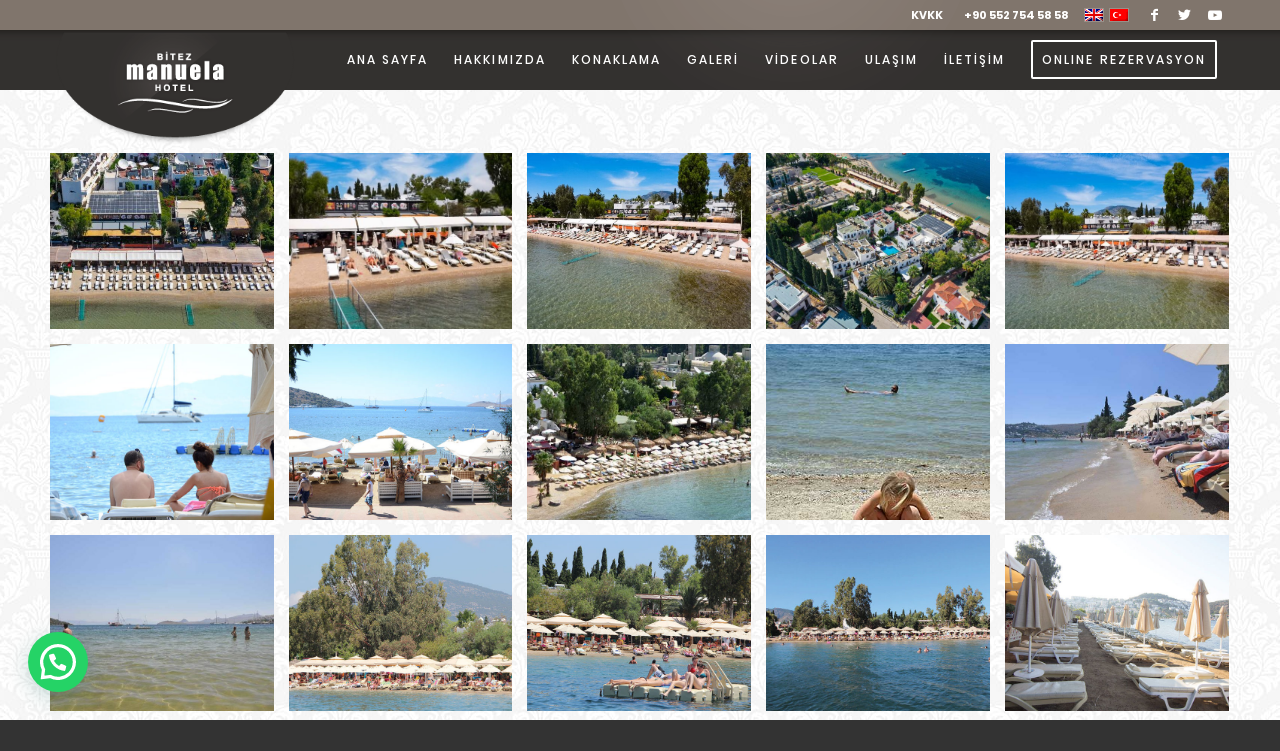

--- FILE ---
content_type: text/html; charset=UTF-8
request_url: https://manuelahotel.com/plaj/
body_size: 15028
content:
<!DOCTYPE html>
<html dir="ltr" lang="en-US" prefix="og: https://ogp.me/ns#" class="html_stretched responsive av-preloader-disabled  html_header_top html_logo_left html_main_nav_header html_menu_right html_custom html_header_sticky html_header_shrinking_disabled html_header_topbar_active html_mobile_menu_tablet html_header_searchicon_disabled html_content_align_center html_header_unstick_top_disabled html_header_stretch_disabled html_minimal_header html_av-submenu-hidden html_av-submenu-display-click html_av-overlay-side html_av-overlay-side-classic html_av-submenu-noclone html_entry_id_169 av-cookies-no-cookie-consent av-no-preview av-default-lightbox html_text_menu_active av-mobile-menu-switch-default">
<head>
<meta charset="UTF-8" />
<meta name="robots" content="index, follow" />


<!-- mobile setting -->
<meta name="viewport" content="width=device-width, initial-scale=1">

<!-- Scripts/CSS and wp_head hook -->
<title>Plaj | Manuela Hotel - Bitez - Bodrum</title>
	<style>img:is([sizes="auto" i], [sizes^="auto," i]) { contain-intrinsic-size: 3000px 1500px }</style>
	<link rel="alternate" hreflang="en-us" href="https://manuelahotel.com/en/beach/" />
<link rel="alternate" hreflang="tr-tr" href="https://manuelahotel.com/plaj/" />
<link rel="alternate" hreflang="x-default" href="https://manuelahotel.com/plaj/" />

		<!-- All in One SEO 4.9.3 - aioseo.com -->
	<meta name="description" content="Plaj Bitez&#039;in mavi bayraklı plajı, masmavi denizin tadını çıkartabilirsiniz." />
	<meta name="robots" content="max-image-preview:large" />
	<meta name="keywords" content="bodrum sirtaki,sirtaki gecesi,manuela,manuela hotel,bitez,bitez otelleri,bitez hotels,bodrum hotels,bar,restaurant,bitez restaurant,küba gecesi,salsa bodrum,küba vizesi" />
	<link rel="canonical" href="https://manuelahotel.com/plaj/" />
	<meta name="generator" content="All in One SEO (AIOSEO) 4.9.3" />
		<meta property="og:locale" content="tr_TR" />
		<meta property="og:site_name" content="Manuela Hotel - Bitez - Bodrum |" />
		<meta property="og:type" content="article" />
		<meta property="og:title" content="Plaj | Manuela Hotel - Bitez - Bodrum" />
		<meta property="og:description" content="Plaj Bitez&#039;in mavi bayraklı plajı, masmavi denizin tadını çıkartabilirsiniz." />
		<meta property="og:url" content="https://manuelahotel.com/plaj/" />
		<meta property="article:published_time" content="2017-12-14T19:23:47+00:00" />
		<meta property="article:modified_time" content="2024-06-17T13:36:55+00:00" />
		<meta name="twitter:card" content="summary" />
		<meta name="twitter:title" content="Plaj | Manuela Hotel - Bitez - Bodrum" />
		<meta name="twitter:description" content="Plaj Bitez&#039;in mavi bayraklı plajı, masmavi denizin tadını çıkartabilirsiniz." />
		<script type="application/ld+json" class="aioseo-schema">
			{"@context":"https:\/\/schema.org","@graph":[{"@type":"BreadcrumbList","@id":"https:\/\/manuelahotel.com\/plaj\/#breadcrumblist","itemListElement":[{"@type":"ListItem","@id":"https:\/\/manuelahotel.com#listItem","position":1,"name":"Ev","item":"https:\/\/manuelahotel.com","nextItem":{"@type":"ListItem","@id":"https:\/\/manuelahotel.com\/plaj\/#listItem","name":"PLAJ"}},{"@type":"ListItem","@id":"https:\/\/manuelahotel.com\/plaj\/#listItem","position":2,"name":"PLAJ","previousItem":{"@type":"ListItem","@id":"https:\/\/manuelahotel.com#listItem","name":"Ev"}}]},{"@type":"Organization","@id":"https:\/\/manuelahotel.com\/#organization","name":"Manuela Hotel - Bitez - Bodrum","url":"https:\/\/manuelahotel.com\/"},{"@type":"WebPage","@id":"https:\/\/manuelahotel.com\/plaj\/#webpage","url":"https:\/\/manuelahotel.com\/plaj\/","name":"Plaj | Manuela Hotel - Bitez - Bodrum","description":"Plaj Bitez'in mavi bayrakl\u0131 plaj\u0131, masmavi denizin tad\u0131n\u0131 \u00e7\u0131kartabilirsiniz.","inLanguage":"tr-TR","isPartOf":{"@id":"https:\/\/manuelahotel.com\/#website"},"breadcrumb":{"@id":"https:\/\/manuelahotel.com\/plaj\/#breadcrumblist"},"datePublished":"2017-12-14T22:23:47+03:00","dateModified":"2024-06-17T16:36:55+03:00"},{"@type":"WebSite","@id":"https:\/\/manuelahotel.com\/#website","url":"https:\/\/manuelahotel.com\/","name":"Manuela Hotel - Bitez - Bodrum","inLanguage":"tr-TR","publisher":{"@id":"https:\/\/manuelahotel.com\/#organization"}}]}
		</script>
		<!-- All in One SEO -->

<link rel="alternate" type="application/rss+xml" title="Manuela Hotel - Bitez - Bodrum &raquo; akışı" href="https://manuelahotel.com/feed/" />
<link rel="alternate" type="application/rss+xml" title="Manuela Hotel - Bitez - Bodrum &raquo; yorum akışı" href="https://manuelahotel.com/comments/feed/" />
<script type="text/javascript">
/* <![CDATA[ */
window._wpemojiSettings = {"baseUrl":"https:\/\/s.w.org\/images\/core\/emoji\/16.0.1\/72x72\/","ext":".png","svgUrl":"https:\/\/s.w.org\/images\/core\/emoji\/16.0.1\/svg\/","svgExt":".svg","source":{"concatemoji":"https:\/\/manuelahotel.com\/wp-includes\/js\/wp-emoji-release.min.js?ver=6.8.3"}};
/*! This file is auto-generated */
!function(s,n){var o,i,e;function c(e){try{var t={supportTests:e,timestamp:(new Date).valueOf()};sessionStorage.setItem(o,JSON.stringify(t))}catch(e){}}function p(e,t,n){e.clearRect(0,0,e.canvas.width,e.canvas.height),e.fillText(t,0,0);var t=new Uint32Array(e.getImageData(0,0,e.canvas.width,e.canvas.height).data),a=(e.clearRect(0,0,e.canvas.width,e.canvas.height),e.fillText(n,0,0),new Uint32Array(e.getImageData(0,0,e.canvas.width,e.canvas.height).data));return t.every(function(e,t){return e===a[t]})}function u(e,t){e.clearRect(0,0,e.canvas.width,e.canvas.height),e.fillText(t,0,0);for(var n=e.getImageData(16,16,1,1),a=0;a<n.data.length;a++)if(0!==n.data[a])return!1;return!0}function f(e,t,n,a){switch(t){case"flag":return n(e,"\ud83c\udff3\ufe0f\u200d\u26a7\ufe0f","\ud83c\udff3\ufe0f\u200b\u26a7\ufe0f")?!1:!n(e,"\ud83c\udde8\ud83c\uddf6","\ud83c\udde8\u200b\ud83c\uddf6")&&!n(e,"\ud83c\udff4\udb40\udc67\udb40\udc62\udb40\udc65\udb40\udc6e\udb40\udc67\udb40\udc7f","\ud83c\udff4\u200b\udb40\udc67\u200b\udb40\udc62\u200b\udb40\udc65\u200b\udb40\udc6e\u200b\udb40\udc67\u200b\udb40\udc7f");case"emoji":return!a(e,"\ud83e\udedf")}return!1}function g(e,t,n,a){var r="undefined"!=typeof WorkerGlobalScope&&self instanceof WorkerGlobalScope?new OffscreenCanvas(300,150):s.createElement("canvas"),o=r.getContext("2d",{willReadFrequently:!0}),i=(o.textBaseline="top",o.font="600 32px Arial",{});return e.forEach(function(e){i[e]=t(o,e,n,a)}),i}function t(e){var t=s.createElement("script");t.src=e,t.defer=!0,s.head.appendChild(t)}"undefined"!=typeof Promise&&(o="wpEmojiSettingsSupports",i=["flag","emoji"],n.supports={everything:!0,everythingExceptFlag:!0},e=new Promise(function(e){s.addEventListener("DOMContentLoaded",e,{once:!0})}),new Promise(function(t){var n=function(){try{var e=JSON.parse(sessionStorage.getItem(o));if("object"==typeof e&&"number"==typeof e.timestamp&&(new Date).valueOf()<e.timestamp+604800&&"object"==typeof e.supportTests)return e.supportTests}catch(e){}return null}();if(!n){if("undefined"!=typeof Worker&&"undefined"!=typeof OffscreenCanvas&&"undefined"!=typeof URL&&URL.createObjectURL&&"undefined"!=typeof Blob)try{var e="postMessage("+g.toString()+"("+[JSON.stringify(i),f.toString(),p.toString(),u.toString()].join(",")+"));",a=new Blob([e],{type:"text/javascript"}),r=new Worker(URL.createObjectURL(a),{name:"wpTestEmojiSupports"});return void(r.onmessage=function(e){c(n=e.data),r.terminate(),t(n)})}catch(e){}c(n=g(i,f,p,u))}t(n)}).then(function(e){for(var t in e)n.supports[t]=e[t],n.supports.everything=n.supports.everything&&n.supports[t],"flag"!==t&&(n.supports.everythingExceptFlag=n.supports.everythingExceptFlag&&n.supports[t]);n.supports.everythingExceptFlag=n.supports.everythingExceptFlag&&!n.supports.flag,n.DOMReady=!1,n.readyCallback=function(){n.DOMReady=!0}}).then(function(){return e}).then(function(){var e;n.supports.everything||(n.readyCallback(),(e=n.source||{}).concatemoji?t(e.concatemoji):e.wpemoji&&e.twemoji&&(t(e.twemoji),t(e.wpemoji)))}))}((window,document),window._wpemojiSettings);
/* ]]> */
</script>
<link rel='stylesheet' id='avia-grid-css' href='https://manuelahotel.com/wp-content/themes/enfold/css/grid.css?ver=5.6.2' type='text/css' media='all' />
<link rel='stylesheet' id='avia-base-css' href='https://manuelahotel.com/wp-content/themes/enfold/css/base.css?ver=5.6.2' type='text/css' media='all' />
<link rel='stylesheet' id='avia-layout-css' href='https://manuelahotel.com/wp-content/themes/enfold/css/layout.css?ver=5.6.2' type='text/css' media='all' />
<link rel='stylesheet' id='avia-module-audioplayer-css' href='https://manuelahotel.com/wp-content/themes/enfold/config-templatebuilder/avia-shortcodes/audio-player/audio-player.css?ver=5.6.2' type='text/css' media='all' />
<link rel='stylesheet' id='avia-module-blog-css' href='https://manuelahotel.com/wp-content/themes/enfold/config-templatebuilder/avia-shortcodes/blog/blog.css?ver=5.6.2' type='text/css' media='all' />
<link rel='stylesheet' id='avia-module-postslider-css' href='https://manuelahotel.com/wp-content/themes/enfold/config-templatebuilder/avia-shortcodes/postslider/postslider.css?ver=5.6.2' type='text/css' media='all' />
<link rel='stylesheet' id='avia-module-button-css' href='https://manuelahotel.com/wp-content/themes/enfold/config-templatebuilder/avia-shortcodes/buttons/buttons.css?ver=5.6.2' type='text/css' media='all' />
<link rel='stylesheet' id='avia-module-buttonrow-css' href='https://manuelahotel.com/wp-content/themes/enfold/config-templatebuilder/avia-shortcodes/buttonrow/buttonrow.css?ver=5.6.2' type='text/css' media='all' />
<link rel='stylesheet' id='avia-module-button-fullwidth-css' href='https://manuelahotel.com/wp-content/themes/enfold/config-templatebuilder/avia-shortcodes/buttons_fullwidth/buttons_fullwidth.css?ver=5.6.2' type='text/css' media='all' />
<link rel='stylesheet' id='avia-module-catalogue-css' href='https://manuelahotel.com/wp-content/themes/enfold/config-templatebuilder/avia-shortcodes/catalogue/catalogue.css?ver=5.6.2' type='text/css' media='all' />
<link rel='stylesheet' id='avia-module-comments-css' href='https://manuelahotel.com/wp-content/themes/enfold/config-templatebuilder/avia-shortcodes/comments/comments.css?ver=5.6.2' type='text/css' media='all' />
<link rel='stylesheet' id='avia-module-contact-css' href='https://manuelahotel.com/wp-content/themes/enfold/config-templatebuilder/avia-shortcodes/contact/contact.css?ver=5.6.2' type='text/css' media='all' />
<link rel='stylesheet' id='avia-module-slideshow-css' href='https://manuelahotel.com/wp-content/themes/enfold/config-templatebuilder/avia-shortcodes/slideshow/slideshow.css?ver=5.6.2' type='text/css' media='all' />
<link rel='stylesheet' id='avia-module-slideshow-contentpartner-css' href='https://manuelahotel.com/wp-content/themes/enfold/config-templatebuilder/avia-shortcodes/contentslider/contentslider.css?ver=5.6.2' type='text/css' media='all' />
<link rel='stylesheet' id='avia-module-countdown-css' href='https://manuelahotel.com/wp-content/themes/enfold/config-templatebuilder/avia-shortcodes/countdown/countdown.css?ver=5.6.2' type='text/css' media='all' />
<link rel='stylesheet' id='avia-module-gallery-css' href='https://manuelahotel.com/wp-content/themes/enfold/config-templatebuilder/avia-shortcodes/gallery/gallery.css?ver=5.6.2' type='text/css' media='all' />
<link rel='stylesheet' id='avia-module-gallery-hor-css' href='https://manuelahotel.com/wp-content/themes/enfold/config-templatebuilder/avia-shortcodes/gallery_horizontal/gallery_horizontal.css?ver=5.6.2' type='text/css' media='all' />
<link rel='stylesheet' id='avia-module-maps-css' href='https://manuelahotel.com/wp-content/themes/enfold/config-templatebuilder/avia-shortcodes/google_maps/google_maps.css?ver=5.6.2' type='text/css' media='all' />
<link rel='stylesheet' id='avia-module-gridrow-css' href='https://manuelahotel.com/wp-content/themes/enfold/config-templatebuilder/avia-shortcodes/grid_row/grid_row.css?ver=5.6.2' type='text/css' media='all' />
<link rel='stylesheet' id='avia-module-heading-css' href='https://manuelahotel.com/wp-content/themes/enfold/config-templatebuilder/avia-shortcodes/heading/heading.css?ver=5.6.2' type='text/css' media='all' />
<link rel='stylesheet' id='avia-module-rotator-css' href='https://manuelahotel.com/wp-content/themes/enfold/config-templatebuilder/avia-shortcodes/headline_rotator/headline_rotator.css?ver=5.6.2' type='text/css' media='all' />
<link rel='stylesheet' id='avia-module-hr-css' href='https://manuelahotel.com/wp-content/themes/enfold/config-templatebuilder/avia-shortcodes/hr/hr.css?ver=5.6.2' type='text/css' media='all' />
<link rel='stylesheet' id='avia-module-icon-css' href='https://manuelahotel.com/wp-content/themes/enfold/config-templatebuilder/avia-shortcodes/icon/icon.css?ver=5.6.2' type='text/css' media='all' />
<link rel='stylesheet' id='avia-module-icon-circles-css' href='https://manuelahotel.com/wp-content/themes/enfold/config-templatebuilder/avia-shortcodes/icon_circles/icon_circles.css?ver=5.6.2' type='text/css' media='all' />
<link rel='stylesheet' id='avia-module-iconbox-css' href='https://manuelahotel.com/wp-content/themes/enfold/config-templatebuilder/avia-shortcodes/iconbox/iconbox.css?ver=5.6.2' type='text/css' media='all' />
<link rel='stylesheet' id='avia-module-icongrid-css' href='https://manuelahotel.com/wp-content/themes/enfold/config-templatebuilder/avia-shortcodes/icongrid/icongrid.css?ver=5.6.2' type='text/css' media='all' />
<link rel='stylesheet' id='avia-module-iconlist-css' href='https://manuelahotel.com/wp-content/themes/enfold/config-templatebuilder/avia-shortcodes/iconlist/iconlist.css?ver=5.6.2' type='text/css' media='all' />
<link rel='stylesheet' id='avia-module-image-css' href='https://manuelahotel.com/wp-content/themes/enfold/config-templatebuilder/avia-shortcodes/image/image.css?ver=5.6.2' type='text/css' media='all' />
<link rel='stylesheet' id='avia-module-image-diff-css' href='https://manuelahotel.com/wp-content/themes/enfold/config-templatebuilder/avia-shortcodes/image_diff/image_diff.css?ver=5.6.2' type='text/css' media='all' />
<link rel='stylesheet' id='avia-module-hotspot-css' href='https://manuelahotel.com/wp-content/themes/enfold/config-templatebuilder/avia-shortcodes/image_hotspots/image_hotspots.css?ver=5.6.2' type='text/css' media='all' />
<link rel='stylesheet' id='avia-module-sc-lottie-animation-css' href='https://manuelahotel.com/wp-content/themes/enfold/config-templatebuilder/avia-shortcodes/lottie_animation/lottie_animation.css?ver=5.6.2' type='text/css' media='all' />
<link rel='stylesheet' id='avia-module-magazine-css' href='https://manuelahotel.com/wp-content/themes/enfold/config-templatebuilder/avia-shortcodes/magazine/magazine.css?ver=5.6.2' type='text/css' media='all' />
<link rel='stylesheet' id='avia-module-masonry-css' href='https://manuelahotel.com/wp-content/themes/enfold/config-templatebuilder/avia-shortcodes/masonry_entries/masonry_entries.css?ver=5.6.2' type='text/css' media='all' />
<link rel='stylesheet' id='avia-siteloader-css' href='https://manuelahotel.com/wp-content/themes/enfold/css/avia-snippet-site-preloader.css?ver=5.6.2' type='text/css' media='all' />
<link rel='stylesheet' id='avia-module-menu-css' href='https://manuelahotel.com/wp-content/themes/enfold/config-templatebuilder/avia-shortcodes/menu/menu.css?ver=5.6.2' type='text/css' media='all' />
<link rel='stylesheet' id='avia-module-notification-css' href='https://manuelahotel.com/wp-content/themes/enfold/config-templatebuilder/avia-shortcodes/notification/notification.css?ver=5.6.2' type='text/css' media='all' />
<link rel='stylesheet' id='avia-module-numbers-css' href='https://manuelahotel.com/wp-content/themes/enfold/config-templatebuilder/avia-shortcodes/numbers/numbers.css?ver=5.6.2' type='text/css' media='all' />
<link rel='stylesheet' id='avia-module-portfolio-css' href='https://manuelahotel.com/wp-content/themes/enfold/config-templatebuilder/avia-shortcodes/portfolio/portfolio.css?ver=5.6.2' type='text/css' media='all' />
<link rel='stylesheet' id='avia-module-post-metadata-css' href='https://manuelahotel.com/wp-content/themes/enfold/config-templatebuilder/avia-shortcodes/post_metadata/post_metadata.css?ver=5.6.2' type='text/css' media='all' />
<link rel='stylesheet' id='avia-module-progress-bar-css' href='https://manuelahotel.com/wp-content/themes/enfold/config-templatebuilder/avia-shortcodes/progressbar/progressbar.css?ver=5.6.2' type='text/css' media='all' />
<link rel='stylesheet' id='avia-module-promobox-css' href='https://manuelahotel.com/wp-content/themes/enfold/config-templatebuilder/avia-shortcodes/promobox/promobox.css?ver=5.6.2' type='text/css' media='all' />
<link rel='stylesheet' id='avia-sc-search-css' href='https://manuelahotel.com/wp-content/themes/enfold/config-templatebuilder/avia-shortcodes/search/search.css?ver=5.6.2' type='text/css' media='all' />
<link rel='stylesheet' id='avia-module-slideshow-accordion-css' href='https://manuelahotel.com/wp-content/themes/enfold/config-templatebuilder/avia-shortcodes/slideshow_accordion/slideshow_accordion.css?ver=5.6.2' type='text/css' media='all' />
<link rel='stylesheet' id='avia-module-slideshow-feature-image-css' href='https://manuelahotel.com/wp-content/themes/enfold/config-templatebuilder/avia-shortcodes/slideshow_feature_image/slideshow_feature_image.css?ver=5.6.2' type='text/css' media='all' />
<link rel='stylesheet' id='avia-module-slideshow-fullsize-css' href='https://manuelahotel.com/wp-content/themes/enfold/config-templatebuilder/avia-shortcodes/slideshow_fullsize/slideshow_fullsize.css?ver=5.6.2' type='text/css' media='all' />
<link rel='stylesheet' id='avia-module-slideshow-fullscreen-css' href='https://manuelahotel.com/wp-content/themes/enfold/config-templatebuilder/avia-shortcodes/slideshow_fullscreen/slideshow_fullscreen.css?ver=5.6.2' type='text/css' media='all' />
<link rel='stylesheet' id='avia-module-slideshow-ls-css' href='https://manuelahotel.com/wp-content/themes/enfold/config-templatebuilder/avia-shortcodes/slideshow_layerslider/slideshow_layerslider.css?ver=5.6.2' type='text/css' media='all' />
<link rel='stylesheet' id='avia-module-social-css' href='https://manuelahotel.com/wp-content/themes/enfold/config-templatebuilder/avia-shortcodes/social_share/social_share.css?ver=5.6.2' type='text/css' media='all' />
<link rel='stylesheet' id='avia-module-tabsection-css' href='https://manuelahotel.com/wp-content/themes/enfold/config-templatebuilder/avia-shortcodes/tab_section/tab_section.css?ver=5.6.2' type='text/css' media='all' />
<link rel='stylesheet' id='avia-module-table-css' href='https://manuelahotel.com/wp-content/themes/enfold/config-templatebuilder/avia-shortcodes/table/table.css?ver=5.6.2' type='text/css' media='all' />
<link rel='stylesheet' id='avia-module-tabs-css' href='https://manuelahotel.com/wp-content/themes/enfold/config-templatebuilder/avia-shortcodes/tabs/tabs.css?ver=5.6.2' type='text/css' media='all' />
<link rel='stylesheet' id='avia-module-team-css' href='https://manuelahotel.com/wp-content/themes/enfold/config-templatebuilder/avia-shortcodes/team/team.css?ver=5.6.2' type='text/css' media='all' />
<link rel='stylesheet' id='avia-module-testimonials-css' href='https://manuelahotel.com/wp-content/themes/enfold/config-templatebuilder/avia-shortcodes/testimonials/testimonials.css?ver=5.6.2' type='text/css' media='all' />
<link rel='stylesheet' id='avia-module-timeline-css' href='https://manuelahotel.com/wp-content/themes/enfold/config-templatebuilder/avia-shortcodes/timeline/timeline.css?ver=5.6.2' type='text/css' media='all' />
<link rel='stylesheet' id='avia-module-toggles-css' href='https://manuelahotel.com/wp-content/themes/enfold/config-templatebuilder/avia-shortcodes/toggles/toggles.css?ver=5.6.2' type='text/css' media='all' />
<link rel='stylesheet' id='avia-module-video-css' href='https://manuelahotel.com/wp-content/themes/enfold/config-templatebuilder/avia-shortcodes/video/video.css?ver=5.6.2' type='text/css' media='all' />
<style id='wp-emoji-styles-inline-css' type='text/css'>

	img.wp-smiley, img.emoji {
		display: inline !important;
		border: none !important;
		box-shadow: none !important;
		height: 1em !important;
		width: 1em !important;
		margin: 0 0.07em !important;
		vertical-align: -0.1em !important;
		background: none !important;
		padding: 0 !important;
	}
</style>
<link rel='stylesheet' id='wp-block-library-css' href='https://manuelahotel.com/wp-includes/css/dist/block-library/style.min.css?ver=6.8.3' type='text/css' media='all' />
<link rel='stylesheet' id='aioseo/css/src/vue/standalone/blocks/table-of-contents/global.scss-css' href='https://manuelahotel.com/wp-content/plugins/all-in-one-seo-pack/dist/Lite/assets/css/table-of-contents/global.e90f6d47.css?ver=4.9.3' type='text/css' media='all' />
<style id='joinchat-button-style-inline-css' type='text/css'>
.wp-block-joinchat-button{border:none!important;text-align:center}.wp-block-joinchat-button figure{display:table;margin:0 auto;padding:0}.wp-block-joinchat-button figcaption{font:normal normal 400 .6em/2em var(--wp--preset--font-family--system-font,sans-serif);margin:0;padding:0}.wp-block-joinchat-button .joinchat-button__qr{background-color:#fff;border:6px solid #25d366;border-radius:30px;box-sizing:content-box;display:block;height:200px;margin:auto;overflow:hidden;padding:10px;width:200px}.wp-block-joinchat-button .joinchat-button__qr canvas,.wp-block-joinchat-button .joinchat-button__qr img{display:block;margin:auto}.wp-block-joinchat-button .joinchat-button__link{align-items:center;background-color:#25d366;border:6px solid #25d366;border-radius:30px;display:inline-flex;flex-flow:row nowrap;justify-content:center;line-height:1.25em;margin:0 auto;text-decoration:none}.wp-block-joinchat-button .joinchat-button__link:before{background:transparent var(--joinchat-ico) no-repeat center;background-size:100%;content:"";display:block;height:1.5em;margin:-.75em .75em -.75em 0;width:1.5em}.wp-block-joinchat-button figure+.joinchat-button__link{margin-top:10px}@media (orientation:landscape)and (min-height:481px),(orientation:portrait)and (min-width:481px){.wp-block-joinchat-button.joinchat-button--qr-only figure+.joinchat-button__link{display:none}}@media (max-width:480px),(orientation:landscape)and (max-height:480px){.wp-block-joinchat-button figure{display:none}}

</style>
<style id='global-styles-inline-css' type='text/css'>
:root{--wp--preset--aspect-ratio--square: 1;--wp--preset--aspect-ratio--4-3: 4/3;--wp--preset--aspect-ratio--3-4: 3/4;--wp--preset--aspect-ratio--3-2: 3/2;--wp--preset--aspect-ratio--2-3: 2/3;--wp--preset--aspect-ratio--16-9: 16/9;--wp--preset--aspect-ratio--9-16: 9/16;--wp--preset--color--black: #000000;--wp--preset--color--cyan-bluish-gray: #abb8c3;--wp--preset--color--white: #ffffff;--wp--preset--color--pale-pink: #f78da7;--wp--preset--color--vivid-red: #cf2e2e;--wp--preset--color--luminous-vivid-orange: #ff6900;--wp--preset--color--luminous-vivid-amber: #fcb900;--wp--preset--color--light-green-cyan: #7bdcb5;--wp--preset--color--vivid-green-cyan: #00d084;--wp--preset--color--pale-cyan-blue: #8ed1fc;--wp--preset--color--vivid-cyan-blue: #0693e3;--wp--preset--color--vivid-purple: #9b51e0;--wp--preset--color--metallic-red: #b02b2c;--wp--preset--color--maximum-yellow-red: #edae44;--wp--preset--color--yellow-sun: #eeee22;--wp--preset--color--palm-leaf: #83a846;--wp--preset--color--aero: #7bb0e7;--wp--preset--color--old-lavender: #745f7e;--wp--preset--color--steel-teal: #5f8789;--wp--preset--color--raspberry-pink: #d65799;--wp--preset--color--medium-turquoise: #4ecac2;--wp--preset--gradient--vivid-cyan-blue-to-vivid-purple: linear-gradient(135deg,rgba(6,147,227,1) 0%,rgb(155,81,224) 100%);--wp--preset--gradient--light-green-cyan-to-vivid-green-cyan: linear-gradient(135deg,rgb(122,220,180) 0%,rgb(0,208,130) 100%);--wp--preset--gradient--luminous-vivid-amber-to-luminous-vivid-orange: linear-gradient(135deg,rgba(252,185,0,1) 0%,rgba(255,105,0,1) 100%);--wp--preset--gradient--luminous-vivid-orange-to-vivid-red: linear-gradient(135deg,rgba(255,105,0,1) 0%,rgb(207,46,46) 100%);--wp--preset--gradient--very-light-gray-to-cyan-bluish-gray: linear-gradient(135deg,rgb(238,238,238) 0%,rgb(169,184,195) 100%);--wp--preset--gradient--cool-to-warm-spectrum: linear-gradient(135deg,rgb(74,234,220) 0%,rgb(151,120,209) 20%,rgb(207,42,186) 40%,rgb(238,44,130) 60%,rgb(251,105,98) 80%,rgb(254,248,76) 100%);--wp--preset--gradient--blush-light-purple: linear-gradient(135deg,rgb(255,206,236) 0%,rgb(152,150,240) 100%);--wp--preset--gradient--blush-bordeaux: linear-gradient(135deg,rgb(254,205,165) 0%,rgb(254,45,45) 50%,rgb(107,0,62) 100%);--wp--preset--gradient--luminous-dusk: linear-gradient(135deg,rgb(255,203,112) 0%,rgb(199,81,192) 50%,rgb(65,88,208) 100%);--wp--preset--gradient--pale-ocean: linear-gradient(135deg,rgb(255,245,203) 0%,rgb(182,227,212) 50%,rgb(51,167,181) 100%);--wp--preset--gradient--electric-grass: linear-gradient(135deg,rgb(202,248,128) 0%,rgb(113,206,126) 100%);--wp--preset--gradient--midnight: linear-gradient(135deg,rgb(2,3,129) 0%,rgb(40,116,252) 100%);--wp--preset--font-size--small: 1rem;--wp--preset--font-size--medium: 1.125rem;--wp--preset--font-size--large: 1.75rem;--wp--preset--font-size--x-large: clamp(1.75rem, 3vw, 2.25rem);--wp--preset--spacing--20: 0.44rem;--wp--preset--spacing--30: 0.67rem;--wp--preset--spacing--40: 1rem;--wp--preset--spacing--50: 1.5rem;--wp--preset--spacing--60: 2.25rem;--wp--preset--spacing--70: 3.38rem;--wp--preset--spacing--80: 5.06rem;--wp--preset--shadow--natural: 6px 6px 9px rgba(0, 0, 0, 0.2);--wp--preset--shadow--deep: 12px 12px 50px rgba(0, 0, 0, 0.4);--wp--preset--shadow--sharp: 6px 6px 0px rgba(0, 0, 0, 0.2);--wp--preset--shadow--outlined: 6px 6px 0px -3px rgba(255, 255, 255, 1), 6px 6px rgba(0, 0, 0, 1);--wp--preset--shadow--crisp: 6px 6px 0px rgba(0, 0, 0, 1);}:root { --wp--style--global--content-size: 800px;--wp--style--global--wide-size: 1130px; }:where(body) { margin: 0; }.wp-site-blocks > .alignleft { float: left; margin-right: 2em; }.wp-site-blocks > .alignright { float: right; margin-left: 2em; }.wp-site-blocks > .aligncenter { justify-content: center; margin-left: auto; margin-right: auto; }:where(.is-layout-flex){gap: 0.5em;}:where(.is-layout-grid){gap: 0.5em;}.is-layout-flow > .alignleft{float: left;margin-inline-start: 0;margin-inline-end: 2em;}.is-layout-flow > .alignright{float: right;margin-inline-start: 2em;margin-inline-end: 0;}.is-layout-flow > .aligncenter{margin-left: auto !important;margin-right: auto !important;}.is-layout-constrained > .alignleft{float: left;margin-inline-start: 0;margin-inline-end: 2em;}.is-layout-constrained > .alignright{float: right;margin-inline-start: 2em;margin-inline-end: 0;}.is-layout-constrained > .aligncenter{margin-left: auto !important;margin-right: auto !important;}.is-layout-constrained > :where(:not(.alignleft):not(.alignright):not(.alignfull)){max-width: var(--wp--style--global--content-size);margin-left: auto !important;margin-right: auto !important;}.is-layout-constrained > .alignwide{max-width: var(--wp--style--global--wide-size);}body .is-layout-flex{display: flex;}.is-layout-flex{flex-wrap: wrap;align-items: center;}.is-layout-flex > :is(*, div){margin: 0;}body .is-layout-grid{display: grid;}.is-layout-grid > :is(*, div){margin: 0;}body{padding-top: 0px;padding-right: 0px;padding-bottom: 0px;padding-left: 0px;}a:where(:not(.wp-element-button)){text-decoration: underline;}:root :where(.wp-element-button, .wp-block-button__link){background-color: #32373c;border-width: 0;color: #fff;font-family: inherit;font-size: inherit;line-height: inherit;padding: calc(0.667em + 2px) calc(1.333em + 2px);text-decoration: none;}.has-black-color{color: var(--wp--preset--color--black) !important;}.has-cyan-bluish-gray-color{color: var(--wp--preset--color--cyan-bluish-gray) !important;}.has-white-color{color: var(--wp--preset--color--white) !important;}.has-pale-pink-color{color: var(--wp--preset--color--pale-pink) !important;}.has-vivid-red-color{color: var(--wp--preset--color--vivid-red) !important;}.has-luminous-vivid-orange-color{color: var(--wp--preset--color--luminous-vivid-orange) !important;}.has-luminous-vivid-amber-color{color: var(--wp--preset--color--luminous-vivid-amber) !important;}.has-light-green-cyan-color{color: var(--wp--preset--color--light-green-cyan) !important;}.has-vivid-green-cyan-color{color: var(--wp--preset--color--vivid-green-cyan) !important;}.has-pale-cyan-blue-color{color: var(--wp--preset--color--pale-cyan-blue) !important;}.has-vivid-cyan-blue-color{color: var(--wp--preset--color--vivid-cyan-blue) !important;}.has-vivid-purple-color{color: var(--wp--preset--color--vivid-purple) !important;}.has-metallic-red-color{color: var(--wp--preset--color--metallic-red) !important;}.has-maximum-yellow-red-color{color: var(--wp--preset--color--maximum-yellow-red) !important;}.has-yellow-sun-color{color: var(--wp--preset--color--yellow-sun) !important;}.has-palm-leaf-color{color: var(--wp--preset--color--palm-leaf) !important;}.has-aero-color{color: var(--wp--preset--color--aero) !important;}.has-old-lavender-color{color: var(--wp--preset--color--old-lavender) !important;}.has-steel-teal-color{color: var(--wp--preset--color--steel-teal) !important;}.has-raspberry-pink-color{color: var(--wp--preset--color--raspberry-pink) !important;}.has-medium-turquoise-color{color: var(--wp--preset--color--medium-turquoise) !important;}.has-black-background-color{background-color: var(--wp--preset--color--black) !important;}.has-cyan-bluish-gray-background-color{background-color: var(--wp--preset--color--cyan-bluish-gray) !important;}.has-white-background-color{background-color: var(--wp--preset--color--white) !important;}.has-pale-pink-background-color{background-color: var(--wp--preset--color--pale-pink) !important;}.has-vivid-red-background-color{background-color: var(--wp--preset--color--vivid-red) !important;}.has-luminous-vivid-orange-background-color{background-color: var(--wp--preset--color--luminous-vivid-orange) !important;}.has-luminous-vivid-amber-background-color{background-color: var(--wp--preset--color--luminous-vivid-amber) !important;}.has-light-green-cyan-background-color{background-color: var(--wp--preset--color--light-green-cyan) !important;}.has-vivid-green-cyan-background-color{background-color: var(--wp--preset--color--vivid-green-cyan) !important;}.has-pale-cyan-blue-background-color{background-color: var(--wp--preset--color--pale-cyan-blue) !important;}.has-vivid-cyan-blue-background-color{background-color: var(--wp--preset--color--vivid-cyan-blue) !important;}.has-vivid-purple-background-color{background-color: var(--wp--preset--color--vivid-purple) !important;}.has-metallic-red-background-color{background-color: var(--wp--preset--color--metallic-red) !important;}.has-maximum-yellow-red-background-color{background-color: var(--wp--preset--color--maximum-yellow-red) !important;}.has-yellow-sun-background-color{background-color: var(--wp--preset--color--yellow-sun) !important;}.has-palm-leaf-background-color{background-color: var(--wp--preset--color--palm-leaf) !important;}.has-aero-background-color{background-color: var(--wp--preset--color--aero) !important;}.has-old-lavender-background-color{background-color: var(--wp--preset--color--old-lavender) !important;}.has-steel-teal-background-color{background-color: var(--wp--preset--color--steel-teal) !important;}.has-raspberry-pink-background-color{background-color: var(--wp--preset--color--raspberry-pink) !important;}.has-medium-turquoise-background-color{background-color: var(--wp--preset--color--medium-turquoise) !important;}.has-black-border-color{border-color: var(--wp--preset--color--black) !important;}.has-cyan-bluish-gray-border-color{border-color: var(--wp--preset--color--cyan-bluish-gray) !important;}.has-white-border-color{border-color: var(--wp--preset--color--white) !important;}.has-pale-pink-border-color{border-color: var(--wp--preset--color--pale-pink) !important;}.has-vivid-red-border-color{border-color: var(--wp--preset--color--vivid-red) !important;}.has-luminous-vivid-orange-border-color{border-color: var(--wp--preset--color--luminous-vivid-orange) !important;}.has-luminous-vivid-amber-border-color{border-color: var(--wp--preset--color--luminous-vivid-amber) !important;}.has-light-green-cyan-border-color{border-color: var(--wp--preset--color--light-green-cyan) !important;}.has-vivid-green-cyan-border-color{border-color: var(--wp--preset--color--vivid-green-cyan) !important;}.has-pale-cyan-blue-border-color{border-color: var(--wp--preset--color--pale-cyan-blue) !important;}.has-vivid-cyan-blue-border-color{border-color: var(--wp--preset--color--vivid-cyan-blue) !important;}.has-vivid-purple-border-color{border-color: var(--wp--preset--color--vivid-purple) !important;}.has-metallic-red-border-color{border-color: var(--wp--preset--color--metallic-red) !important;}.has-maximum-yellow-red-border-color{border-color: var(--wp--preset--color--maximum-yellow-red) !important;}.has-yellow-sun-border-color{border-color: var(--wp--preset--color--yellow-sun) !important;}.has-palm-leaf-border-color{border-color: var(--wp--preset--color--palm-leaf) !important;}.has-aero-border-color{border-color: var(--wp--preset--color--aero) !important;}.has-old-lavender-border-color{border-color: var(--wp--preset--color--old-lavender) !important;}.has-steel-teal-border-color{border-color: var(--wp--preset--color--steel-teal) !important;}.has-raspberry-pink-border-color{border-color: var(--wp--preset--color--raspberry-pink) !important;}.has-medium-turquoise-border-color{border-color: var(--wp--preset--color--medium-turquoise) !important;}.has-vivid-cyan-blue-to-vivid-purple-gradient-background{background: var(--wp--preset--gradient--vivid-cyan-blue-to-vivid-purple) !important;}.has-light-green-cyan-to-vivid-green-cyan-gradient-background{background: var(--wp--preset--gradient--light-green-cyan-to-vivid-green-cyan) !important;}.has-luminous-vivid-amber-to-luminous-vivid-orange-gradient-background{background: var(--wp--preset--gradient--luminous-vivid-amber-to-luminous-vivid-orange) !important;}.has-luminous-vivid-orange-to-vivid-red-gradient-background{background: var(--wp--preset--gradient--luminous-vivid-orange-to-vivid-red) !important;}.has-very-light-gray-to-cyan-bluish-gray-gradient-background{background: var(--wp--preset--gradient--very-light-gray-to-cyan-bluish-gray) !important;}.has-cool-to-warm-spectrum-gradient-background{background: var(--wp--preset--gradient--cool-to-warm-spectrum) !important;}.has-blush-light-purple-gradient-background{background: var(--wp--preset--gradient--blush-light-purple) !important;}.has-blush-bordeaux-gradient-background{background: var(--wp--preset--gradient--blush-bordeaux) !important;}.has-luminous-dusk-gradient-background{background: var(--wp--preset--gradient--luminous-dusk) !important;}.has-pale-ocean-gradient-background{background: var(--wp--preset--gradient--pale-ocean) !important;}.has-electric-grass-gradient-background{background: var(--wp--preset--gradient--electric-grass) !important;}.has-midnight-gradient-background{background: var(--wp--preset--gradient--midnight) !important;}.has-small-font-size{font-size: var(--wp--preset--font-size--small) !important;}.has-medium-font-size{font-size: var(--wp--preset--font-size--medium) !important;}.has-large-font-size{font-size: var(--wp--preset--font-size--large) !important;}.has-x-large-font-size{font-size: var(--wp--preset--font-size--x-large) !important;}
:where(.wp-block-post-template.is-layout-flex){gap: 1.25em;}:where(.wp-block-post-template.is-layout-grid){gap: 1.25em;}
:where(.wp-block-columns.is-layout-flex){gap: 2em;}:where(.wp-block-columns.is-layout-grid){gap: 2em;}
:root :where(.wp-block-pullquote){font-size: 1.5em;line-height: 1.6;}
</style>
<link rel='stylesheet' id='wpml-legacy-dropdown-0-css' href='https://manuelahotel.com/wp-content/plugins/sitepress-multilingual-cms/templates/language-switchers/legacy-dropdown/style.min.css?ver=1' type='text/css' media='all' />
<style id='wpml-legacy-dropdown-0-inline-css' type='text/css'>
.wpml-ls-statics-shortcode_actions, .wpml-ls-statics-shortcode_actions .wpml-ls-sub-menu, .wpml-ls-statics-shortcode_actions a {border-color:#EEEEEE;}.wpml-ls-statics-shortcode_actions a, .wpml-ls-statics-shortcode_actions .wpml-ls-sub-menu a, .wpml-ls-statics-shortcode_actions .wpml-ls-sub-menu a:link, .wpml-ls-statics-shortcode_actions li:not(.wpml-ls-current-language) .wpml-ls-link, .wpml-ls-statics-shortcode_actions li:not(.wpml-ls-current-language) .wpml-ls-link:link {color:#444444;background-color:#ffffff;}.wpml-ls-statics-shortcode_actions .wpml-ls-sub-menu a:hover,.wpml-ls-statics-shortcode_actions .wpml-ls-sub-menu a:focus, .wpml-ls-statics-shortcode_actions .wpml-ls-sub-menu a:link:hover, .wpml-ls-statics-shortcode_actions .wpml-ls-sub-menu a:link:focus {color:#000000;background-color:#eeeeee;}.wpml-ls-statics-shortcode_actions .wpml-ls-current-language > a {color:#444444;background-color:#ffffff;}.wpml-ls-statics-shortcode_actions .wpml-ls-current-language:hover>a, .wpml-ls-statics-shortcode_actions .wpml-ls-current-language>a:focus {color:#000000;background-color:#eeeeee;}
#lang_sel img, #lang_sel_list img, #lang_sel_footer img { display: inline; }
</style>
<link rel='stylesheet' id='avia-scs-css' href='https://manuelahotel.com/wp-content/themes/enfold/css/shortcodes.css?ver=5.6.2' type='text/css' media='all' />
<link rel='stylesheet' id='avia-fold-unfold-css' href='https://manuelahotel.com/wp-content/themes/enfold/css/avia-snippet-fold-unfold.css?ver=5.6.2' type='text/css' media='all' />
<link rel='stylesheet' id='avia-popup-css-css' href='https://manuelahotel.com/wp-content/themes/enfold/js/aviapopup/magnific-popup.min.css?ver=5.6.2' type='text/css' media='screen' />
<link rel='stylesheet' id='avia-lightbox-css' href='https://manuelahotel.com/wp-content/themes/enfold/css/avia-snippet-lightbox.css?ver=5.6.2' type='text/css' media='screen' />
<link rel='stylesheet' id='avia-widget-css-css' href='https://manuelahotel.com/wp-content/themes/enfold/css/avia-snippet-widget.css?ver=5.6.2' type='text/css' media='screen' />
<link rel='stylesheet' id='avia-dynamic-css' href='https://manuelahotel.com/wp-content/uploads/dynamic_avia/enfold.css?ver=69302284453e3' type='text/css' media='all' />
<link rel='stylesheet' id='avia-custom-css' href='https://manuelahotel.com/wp-content/themes/enfold/css/custom.css?ver=5.6.2' type='text/css' media='all' />
<link rel='stylesheet' id='avia-wpml-css' href='https://manuelahotel.com/wp-content/themes/enfold/config-wpml/wpml-mod.css?ver=5.6.2' type='text/css' media='all' />
<link rel='stylesheet' id='avia-single-post-169-css' href='https://manuelahotel.com/wp-content/uploads/dynamic_avia/avia_posts_css/post-169.css?ver=ver-1764788398' type='text/css' media='all' />
<script type="text/javascript" src="https://manuelahotel.com/wp-includes/js/jquery/jquery.min.js?ver=3.7.1" id="jquery-core-js"></script>
<script type="text/javascript" src="https://manuelahotel.com/wp-includes/js/jquery/jquery-migrate.min.js?ver=3.4.1" id="jquery-migrate-js"></script>
<script type="text/javascript" src="https://manuelahotel.com/wp-content/plugins/sitepress-multilingual-cms/templates/language-switchers/legacy-dropdown/script.min.js?ver=1" id="wpml-legacy-dropdown-0-js"></script>
<script type="text/javascript" src="https://manuelahotel.com/wp-content/themes/enfold/js/avia-js.js?ver=5.6.2" id="avia-js-js"></script>
<script type="text/javascript" src="https://manuelahotel.com/wp-content/themes/enfold/js/avia-compat.js?ver=5.6.2" id="avia-compat-js"></script>
<script type="text/javascript" src="https://manuelahotel.com/wp-content/themes/enfold/config-wpml/wpml-mod.js?ver=5.6.2" id="avia-wpml-script-js"></script>
<link rel="https://api.w.org/" href="https://manuelahotel.com/wp-json/" /><link rel="alternate" title="JSON" type="application/json" href="https://manuelahotel.com/wp-json/wp/v2/pages/169" /><link rel="EditURI" type="application/rsd+xml" title="RSD" href="https://manuelahotel.com/xmlrpc.php?rsd" />
<meta name="generator" content="WordPress 6.8.3" />
<link rel='shortlink' href='https://manuelahotel.com/?p=169' />
<link rel="alternate" title="oEmbed (JSON)" type="application/json+oembed" href="https://manuelahotel.com/wp-json/oembed/1.0/embed?url=https%3A%2F%2Fmanuelahotel.com%2Fplaj%2F" />
<link rel="alternate" title="oEmbed (XML)" type="text/xml+oembed" href="https://manuelahotel.com/wp-json/oembed/1.0/embed?url=https%3A%2F%2Fmanuelahotel.com%2Fplaj%2F&#038;format=xml" />
<meta name="generator" content="WPML ver:4.8.6 stt:1,54;" />
<link rel="profile" href="http://gmpg.org/xfn/11" />
<link rel="alternate" type="application/rss+xml" title="Manuela Hotel - Bitez - Bodrum RSS2 Feed" href="https://manuelahotel.com/feed/" />
<link rel="pingback" href="https://manuelahotel.com/xmlrpc.php" />

<style type='text/css' media='screen'>
 #top #header_main > .container, #top #header_main > .container .main_menu  .av-main-nav > li > a, #top #header_main #menu-item-shop .cart_dropdown_link{ height:60px; line-height: 60px; }
 .html_top_nav_header .av-logo-container{ height:60px;  }
 .html_header_top.html_header_sticky #top #wrap_all #main{ padding-top:88px; } 
</style>
<!--[if lt IE 9]><script src="https://manuelahotel.com/wp-content/themes/enfold/js/html5shiv.js"></script><![endif]-->
<link rel="icon" href="https://manuelahotel.com/wp-content/uploads/2021/01/logo-manuela.png" type="image/png">
<style type="text/css">
		@font-face {font-family: 'entypo-fontello'; font-weight: normal; font-style: normal; font-display: auto;
		src: url('https://manuelahotel.com/wp-content/themes/enfold/config-templatebuilder/avia-template-builder/assets/fonts/entypo-fontello.woff2') format('woff2'),
		url('https://manuelahotel.com/wp-content/themes/enfold/config-templatebuilder/avia-template-builder/assets/fonts/entypo-fontello.woff') format('woff'),
		url('https://manuelahotel.com/wp-content/themes/enfold/config-templatebuilder/avia-template-builder/assets/fonts/entypo-fontello.ttf') format('truetype'),
		url('https://manuelahotel.com/wp-content/themes/enfold/config-templatebuilder/avia-template-builder/assets/fonts/entypo-fontello.svg#entypo-fontello') format('svg'),
		url('https://manuelahotel.com/wp-content/themes/enfold/config-templatebuilder/avia-template-builder/assets/fonts/entypo-fontello.eot'),
		url('https://manuelahotel.com/wp-content/themes/enfold/config-templatebuilder/avia-template-builder/assets/fonts/entypo-fontello.eot?#iefix') format('embedded-opentype');
		} #top .avia-font-entypo-fontello, body .avia-font-entypo-fontello, html body [data-av_iconfont='entypo-fontello']:before{ font-family: 'entypo-fontello'; }
		</style>

<!--
Debugging Info for Theme support: 

Theme: Enfold
Version: 5.6.2
Installed: enfold
AviaFramework Version: 5.3
AviaBuilder Version: 5.3
aviaElementManager Version: 1.0.1
ML:64-PU:45-PLA:5
WP:6.8.3
Compress: CSS:disabled - JS:disabled
Updates: disabled
PLAu:5
-->
</head>

<body id="top" class="wp-singular page-template-default page page-id-169 wp-theme-enfold stretched rtl_columns av-curtain-numeric poppins-custom poppins  avia-responsive-images-support" itemscope="itemscope" itemtype="https://schema.org/WebPage" >

	
	<div id='wrap_all'>

	
<header id='header' class='all_colors header_color light_bg_color  av_header_top av_logo_left av_main_nav_header av_menu_right av_custom av_header_sticky av_header_shrinking_disabled av_header_stretch_disabled av_mobile_menu_tablet av_header_searchicon_disabled av_header_unstick_top_disabled av_minimal_header av_bottom_nav_disabled  av_header_border_disabled' data-av_shrink_factor='50' role="banner" itemscope="itemscope" itemtype="https://schema.org/WPHeader" >

		<div id='header_meta' class='container_wrap container_wrap_meta  av_icon_active_right av_extra_header_active av_secondary_right av_phone_active_right av_entry_id_169'>

			      <div class='container'>
			      <ul class='noLightbox social_bookmarks icon_count_3'><li class='social_bookmarks_facebook av-social-link-facebook social_icon_1'><a target="_blank" aria-label="Link to Facebook" href='https://tr-tr.facebook.com/manuelahotel' aria-hidden='false' data-av_icon='' data-av_iconfont='entypo-fontello' title='Facebook' rel="noopener"><span class='avia_hidden_link_text'>Facebook</span></a></li><li class='social_bookmarks_twitter av-social-link-twitter social_icon_2'><a target="_blank" aria-label="Link to Twitter" href='https://twitter.com/manuelahotel' aria-hidden='false' data-av_icon='' data-av_iconfont='entypo-fontello' title='Twitter' rel="noopener"><span class='avia_hidden_link_text'>Twitter</span></a></li><li class='social_bookmarks_youtube av-social-link-youtube social_icon_3'><a target="_blank" aria-label="Link to Youtube" href='https://www.youtube.com/channel/UC1Up8D7C5FM_no4Lb18yKmQ/videos' aria-hidden='false' data-av_icon='' data-av_iconfont='entypo-fontello' title='Youtube' rel="noopener"><span class='avia_hidden_link_text'>Youtube</span></a></li></ul><nav class='sub_menu'  role="navigation" itemscope="itemscope" itemtype="https://schema.org/SiteNavigationElement" ><ul role="menu" class="menu" id="avia2-menu"><li role="menuitem" id="menu-item-1290" class="menu-item menu-item-type-post_type menu-item-object-page menu-item-1290"><a href="https://manuelahotel.com/kvkk/">KVKK</a></li>
<li role="menuitem" id="menu-item-1767" class="menu-item menu-item-type-custom menu-item-object-custom menu-item-1767"><a href="tel://+905527545858">+90 552 754 58 58</a></li>
</ul><ul class='avia_wpml_language_switch avia_wpml_language_switch_extra'><li class='language_en '><a href='https://manuelahotel.com/en/beach/'>	<span class='language_flag'><img title='English' src='https://manuelahotel.com/wp-content/plugins/sitepress-multilingual-cms/res/flags/en.png' alt='English' /></span>	<span class='language_native'>English</span>	<span class='language_translated'>İngilizce</span>	<span class='language_code'>en</span></a></li><li class='language_tr avia_current_lang'><a href='https://manuelahotel.com/plaj/'>	<span class='language_flag'><img title='Türkçe' src='https://manuelahotel.com/wp-content/plugins/sitepress-multilingual-cms/res/flags/tr.png' alt='Türkçe' /></span>	<span class='language_native'>Türkçe</span>	<span class='language_translated'>Türkçe</span>	<span class='language_code'>tr</span></a></li></ul></nav>			      </div>
		</div>

		<div  id='header_main' class='container_wrap container_wrap_logo'>

        <div class='container av-logo-container'><div class='inner-container'><span class='logo avia-standard-logo'><a href='https://manuelahotel.com/' class=''><img src="https://manuelahotel.com/wp-content/uploads/2017/12/logolar1.png" srcset="https://manuelahotel.com/wp-content/uploads/2017/12/logolar1.png 337w, https://manuelahotel.com/wp-content/uploads/2017/12/logolar1-300x143.png 300w" sizes="(max-width: 337px) 100vw, 337px" height="100" width="300" alt='Manuela Hotel - Bitez - Bodrum' title='Manuela Hotel Logo' /></a></span><nav class='main_menu' data-selectname='Sayfa seçiniz'  role="navigation" itemscope="itemscope" itemtype="https://schema.org/SiteNavigationElement" ><div class="avia-menu av-main-nav-wrap"><ul role="menu" class="menu av-main-nav" id="avia-menu"><li role="menuitem" id="menu-item-663" class="menu-item menu-item-type-post_type menu-item-object-page menu-item-home menu-item-top-level menu-item-top-level-1"><a href="https://manuelahotel.com/" itemprop="url" tabindex="0"><span class="avia-bullet"></span><span class="avia-menu-text">ANA SAYFA</span><span class="avia-menu-fx"><span class="avia-arrow-wrap"><span class="avia-arrow"></span></span></span></a></li>
<li role="menuitem" id="menu-item-32" class="menu-item menu-item-type-post_type menu-item-object-page menu-item-top-level menu-item-top-level-2"><a href="https://manuelahotel.com/hakkimizda/" itemprop="url" tabindex="0"><span class="avia-bullet"></span><span class="avia-menu-text">HAKKIMIZDA</span><span class="avia-menu-fx"><span class="avia-arrow-wrap"><span class="avia-arrow"></span></span></span></a></li>
<li role="menuitem" id="menu-item-31" class="menu-item menu-item-type-post_type menu-item-object-page menu-item-mega-parent  menu-item-top-level menu-item-top-level-3"><a href="https://manuelahotel.com/konaklama/" itemprop="url" tabindex="0"><span class="avia-bullet"></span><span class="avia-menu-text">KONAKLAMA</span><span class="avia-menu-fx"><span class="avia-arrow-wrap"><span class="avia-arrow"></span></span></span></a></li>
<li role="menuitem" id="menu-item-1525" class="menu-item menu-item-type-custom menu-item-object-custom current-menu-ancestor current-menu-parent menu-item-has-children menu-item-top-level menu-item-top-level-4"><a itemprop="url" tabindex="0"><span class="avia-bullet"></span><span class="avia-menu-text">GALERİ</span><span class="avia-menu-fx"><span class="avia-arrow-wrap"><span class="avia-arrow"></span></span></span></a>


<ul class="sub-menu">
	<li role="menuitem" id="menu-item-1527" class="menu-item menu-item-type-post_type menu-item-object-page"><a href="https://manuelahotel.com/galeri/" itemprop="url" tabindex="0"><span class="avia-bullet"></span><span class="avia-menu-text">ODALAR</span></a></li>
	<li role="menuitem" id="menu-item-1530" class="menu-item menu-item-type-post_type menu-item-object-page current-menu-item page_item page-item-169 current_page_item"><a href="https://manuelahotel.com/plaj/" itemprop="url" tabindex="0"><span class="avia-bullet"></span><span class="avia-menu-text">PLAJ</span></a></li>
	<li role="menuitem" id="menu-item-1529" class="menu-item menu-item-type-post_type menu-item-object-page"><a href="https://manuelahotel.com/havuz/" itemprop="url" tabindex="0"><span class="avia-bullet"></span><span class="avia-menu-text">HAVUZ</span></a></li>
	<li role="menuitem" id="menu-item-1526" class="menu-item menu-item-type-post_type menu-item-object-page"><a href="https://manuelahotel.com/bar/" itemprop="url" tabindex="0"><span class="avia-bullet"></span><span class="avia-menu-text">BAR</span></a></li>
	<li role="menuitem" id="menu-item-1531" class="menu-item menu-item-type-post_type menu-item-object-page"><a href="https://manuelahotel.com/restaurant-2/" itemprop="url" tabindex="0"><span class="avia-bullet"></span><span class="avia-menu-text">RESTAURANT</span></a></li>
</ul>
</li>
<li role="menuitem" id="menu-item-81" class="menu-item menu-item-type-post_type menu-item-object-page menu-item-top-level menu-item-top-level-5"><a href="https://manuelahotel.com/videolar/" itemprop="url" tabindex="0"><span class="avia-bullet"></span><span class="avia-menu-text">VİDEOLAR</span><span class="avia-menu-fx"><span class="avia-arrow-wrap"><span class="avia-arrow"></span></span></span></a></li>
<li role="menuitem" id="menu-item-42" class="menu-item menu-item-type-post_type menu-item-object-page menu-item-top-level menu-item-top-level-6"><a href="https://manuelahotel.com/ulasim/" itemprop="url" tabindex="0"><span class="avia-bullet"></span><span class="avia-menu-text">ULAŞIM</span><span class="avia-menu-fx"><span class="avia-arrow-wrap"><span class="avia-arrow"></span></span></span></a></li>
<li role="menuitem" id="menu-item-45" class="menu-item menu-item-type-post_type menu-item-object-page menu-item-top-level menu-item-top-level-7"><a href="https://manuelahotel.com/iletisim/" itemprop="url" tabindex="0"><span class="avia-bullet"></span><span class="avia-menu-text">İLETİŞİM</span><span class="avia-menu-fx"><span class="avia-arrow-wrap"><span class="avia-arrow"></span></span></span></a></li>
<li role="menuitem" id="menu-item-1876" class="menu-item menu-item-type-custom menu-item-object-custom av-menu-button av-menu-button-bordered menu-item-top-level menu-item-top-level-8"><a target="_blank" href="https://manuelahotelbitez.rezervasyonal.com/" itemprop="url" tabindex="0" rel="noopener"><span class="avia-bullet"></span><span class="avia-menu-text">ONLINE REZERVASYON</span><span class="avia-menu-fx"><span class="avia-arrow-wrap"><span class="avia-arrow"></span></span></span></a></li>
<li class="av-burger-menu-main menu-item-avia-special ">
	        			<a href="#" aria-label="Menu" aria-hidden="false">
							<span class="av-hamburger av-hamburger--spin av-js-hamburger">
								<span class="av-hamburger-box">
						          <span class="av-hamburger-inner"></span>
						          <strong>Menu</strong>
								</span>
							</span>
							<span class="avia_hidden_link_text">Menu</span>
						</a>
	        		   </li></ul></div></nav></div> </div> 
		<!-- end container_wrap-->
		</div>
<div class="header_bg"></div>
<!-- end header -->
</header>

	<div id='main' class='all_colors' data-scroll-offset='58'>

	<div   class='main_color container_wrap_first container_wrap fullsize'  ><div class='container av-section-cont-open' ><main  role="main" itemprop="mainContentOfPage"  class='template-page content  av-content-full alpha units'><div class='post-entry post-entry-type-page post-entry-169'><div class='entry-content-wrapper clearfix'><div  class='flex_column av-dx9nl-83cb528096c60268807a6d29add15a27 av_one_full  avia-builder-el-0  avia-builder-el-no-sibling  first flex_column_div av-zero-column-padding  '     ><div id='av-masonry-1' class='av-masonry av-9ww4h-d4599f254d9bdb63d3ed539ba401d25b noHover av-fixed-size av-large-gap av-hover-overlay- av-masonry-animation-active av-masonry-col-5 av-caption-always av-caption-style- av-masonry-gallery ' data-post_id="169"><div class="av-masonry-container isotope av-js-disabled"><div class='av-masonry-entry isotope-item av-masonry-item-no-image '></div><a href="https://manuelahotel.com/wp-content/uploads/2024/06/Manuela-Hotel-Bodrum-7-623x1030.jpg" data-srcset="https://manuelahotel.com/wp-content/uploads/2024/06/Manuela-Hotel-Bodrum-7-623x1030.jpg 623w, https://manuelahotel.com/wp-content/uploads/2024/06/Manuela-Hotel-Bodrum-7-181x300.jpg 181w, https://manuelahotel.com/wp-content/uploads/2024/06/Manuela-Hotel-Bodrum-7-768x1270.jpg 768w, https://manuelahotel.com/wp-content/uploads/2024/06/Manuela-Hotel-Bodrum-7-426x705.jpg 426w, https://manuelahotel.com/wp-content/uploads/2024/06/Manuela-Hotel-Bodrum-7-450x744.jpg 450w, https://manuelahotel.com/wp-content/uploads/2024/06/Manuela-Hotel-Bodrum-7.jpg 907w" data-sizes="(max-width: 623px) 100vw, 623px"  aria-label="image default"  id='av-masonry-1-item-1618' data-av-masonry-item='1618' class='av-masonry-entry isotope-item post-1618 attachment type-attachment status-inherit hentry  av-masonry-item-with-image' title="default" alt=""    itemprop="thumbnailUrl" ><div class='av-inner-masonry-sizer'></div><figure class='av-inner-masonry main_color'><div class="av-masonry-outerimage-container"><div class='av-masonry-image-container' style="background-image: url(https://manuelahotel.com/wp-content/uploads/2024/06/Manuela-Hotel-Bodrum-7-426x705.jpg);"  title="default"  ></div></div></figure></a><!--end av-masonry entry--><a href="https://manuelahotel.com/wp-content/uploads/2024/06/Manuela-Hotel-Bodrum-4-693x1030.jpg" data-srcset="https://manuelahotel.com/wp-content/uploads/2024/06/Manuela-Hotel-Bodrum-4-693x1030.jpg 693w, https://manuelahotel.com/wp-content/uploads/2024/06/Manuela-Hotel-Bodrum-4-202x300.jpg 202w, https://manuelahotel.com/wp-content/uploads/2024/06/Manuela-Hotel-Bodrum-4-768x1142.jpg 768w, https://manuelahotel.com/wp-content/uploads/2024/06/Manuela-Hotel-Bodrum-4-474x705.jpg 474w, https://manuelahotel.com/wp-content/uploads/2024/06/Manuela-Hotel-Bodrum-4-450x669.jpg 450w, https://manuelahotel.com/wp-content/uploads/2024/06/Manuela-Hotel-Bodrum-4.jpg 1009w" data-sizes="(max-width: 693px) 100vw, 693px"  aria-label="image default"  id='av-masonry-1-item-1612' data-av-masonry-item='1612' class='av-masonry-entry isotope-item post-1612 attachment type-attachment status-inherit hentry  av-masonry-item-with-image' title="default" alt=""    itemprop="thumbnailUrl" ><div class='av-inner-masonry-sizer'></div><figure class='av-inner-masonry main_color'><div class="av-masonry-outerimage-container"><div class='av-masonry-image-container' style="background-image: url(https://manuelahotel.com/wp-content/uploads/2024/06/Manuela-Hotel-Bodrum-4-474x705.jpg);"  title="default"  ></div></div></figure></a><!--end av-masonry entry--><a href="https://manuelahotel.com/wp-content/uploads/2024/06/Manuela-Hotel-Bodrum-3-1030x755.jpg" data-srcset="https://manuelahotel.com/wp-content/uploads/2024/06/Manuela-Hotel-Bodrum-3-1030x755.jpg 1030w, https://manuelahotel.com/wp-content/uploads/2024/06/Manuela-Hotel-Bodrum-3-300x220.jpg 300w, https://manuelahotel.com/wp-content/uploads/2024/06/Manuela-Hotel-Bodrum-3-768x563.jpg 768w, https://manuelahotel.com/wp-content/uploads/2024/06/Manuela-Hotel-Bodrum-3-705x517.jpg 705w, https://manuelahotel.com/wp-content/uploads/2024/06/Manuela-Hotel-Bodrum-3-450x330.jpg 450w, https://manuelahotel.com/wp-content/uploads/2024/06/Manuela-Hotel-Bodrum-3.jpg 1500w" data-sizes="(max-width: 1030px) 100vw, 1030px"  aria-label="image default"  id='av-masonry-1-item-1610' data-av-masonry-item='1610' class='av-masonry-entry isotope-item post-1610 attachment type-attachment status-inherit hentry  av-masonry-item-with-image' title="default" alt=""    itemprop="thumbnailUrl" ><div class='av-inner-masonry-sizer'></div><figure class='av-inner-masonry main_color'><div class="av-masonry-outerimage-container"><div class='av-masonry-image-container' style="background-image: url(https://manuelahotel.com/wp-content/uploads/2024/06/Manuela-Hotel-Bodrum-3-705x517.jpg);"  title="default"  ></div></div></figure></a><!--end av-masonry entry--><a href="https://manuelahotel.com/wp-content/uploads/2024/06/Manuela-Hotel-Bodrum-5-1030x687.jpg" data-srcset="https://manuelahotel.com/wp-content/uploads/2024/06/Manuela-Hotel-Bodrum-5-1030x687.jpg 1030w, https://manuelahotel.com/wp-content/uploads/2024/06/Manuela-Hotel-Bodrum-5-300x200.jpg 300w, https://manuelahotel.com/wp-content/uploads/2024/06/Manuela-Hotel-Bodrum-5-768x512.jpg 768w, https://manuelahotel.com/wp-content/uploads/2024/06/Manuela-Hotel-Bodrum-5-705x470.jpg 705w, https://manuelahotel.com/wp-content/uploads/2024/06/Manuela-Hotel-Bodrum-5-450x300.jpg 450w, https://manuelahotel.com/wp-content/uploads/2024/06/Manuela-Hotel-Bodrum-5.jpg 1500w" data-sizes="(max-width: 1030px) 100vw, 1030px"  aria-label="image default"  id='av-masonry-1-item-1614' data-av-masonry-item='1614' class='av-masonry-entry isotope-item post-1614 attachment type-attachment status-inherit hentry  av-masonry-item-with-image' title="default" alt=""    itemprop="thumbnailUrl" ><div class='av-inner-masonry-sizer'></div><figure class='av-inner-masonry main_color'><div class="av-masonry-outerimage-container"><div class='av-masonry-image-container' style="background-image: url(https://manuelahotel.com/wp-content/uploads/2024/06/Manuela-Hotel-Bodrum-5-705x470.jpg);"  title="default"  ></div></div></figure></a><!--end av-masonry entry--><a href="https://manuelahotel.com/wp-content/uploads/2024/06/Manuela-Hotel-Bodrum-2-1030x670.jpg" data-srcset="https://manuelahotel.com/wp-content/uploads/2024/06/Manuela-Hotel-Bodrum-2-1030x670.jpg 1030w, https://manuelahotel.com/wp-content/uploads/2024/06/Manuela-Hotel-Bodrum-2-300x195.jpg 300w, https://manuelahotel.com/wp-content/uploads/2024/06/Manuela-Hotel-Bodrum-2-768x499.jpg 768w, https://manuelahotel.com/wp-content/uploads/2024/06/Manuela-Hotel-Bodrum-2-705x458.jpg 705w, https://manuelahotel.com/wp-content/uploads/2024/06/Manuela-Hotel-Bodrum-2-450x293.jpg 450w, https://manuelahotel.com/wp-content/uploads/2024/06/Manuela-Hotel-Bodrum-2.jpg 1500w" data-sizes="(max-width: 1030px) 100vw, 1030px"  aria-label="image default"  id='av-masonry-1-item-1608' data-av-masonry-item='1608' class='av-masonry-entry isotope-item post-1608 attachment type-attachment status-inherit hentry  av-masonry-item-with-image' title="default" alt=""    itemprop="thumbnailUrl" ><div class='av-inner-masonry-sizer'></div><figure class='av-inner-masonry main_color'><div class="av-masonry-outerimage-container"><div class='av-masonry-image-container' style="background-image: url(https://manuelahotel.com/wp-content/uploads/2024/06/Manuela-Hotel-Bodrum-2-705x458.jpg);"  title="default"  ></div></div></figure></a><!--end av-masonry entry--><a href="https://manuelahotel.com/wp-content/uploads/2017/12/bitez-plaji-10.jpg" data-srcset="https://manuelahotel.com/wp-content/uploads/2017/12/bitez-plaji-10.jpg 800w, https://manuelahotel.com/wp-content/uploads/2017/12/bitez-plaji-10-300x195.jpg 300w, https://manuelahotel.com/wp-content/uploads/2017/12/bitez-plaji-10-768x499.jpg 768w, https://manuelahotel.com/wp-content/uploads/2017/12/bitez-plaji-10-705x458.jpg 705w, https://manuelahotel.com/wp-content/uploads/2017/12/bitez-plaji-10-450x293.jpg 450w" data-sizes="(max-width: 800px) 100vw, 800px"  aria-label="image Manuela Hotel &#8211; Bitez &#8211; Bodrum"  id='av-masonry-1-item-211' data-av-masonry-item='211' class='av-masonry-entry isotope-item post-211 attachment type-attachment status-inherit hentry  av-masonry-item-with-image' title="Manuela Hotel &#8211; Bitez &#8211; Bodrum" alt=""    itemprop="thumbnailUrl" ><div class='av-inner-masonry-sizer'></div><figure class='av-inner-masonry main_color'><div class="av-masonry-outerimage-container"><div class='av-masonry-image-container' style="background-image: url(https://manuelahotel.com/wp-content/uploads/2017/12/bitez-plaji-10-705x458.jpg);"  title="Manuela Hotel &#8211; Bitez &#8211; Bodrum"  ></div></div></figure></a><!--end av-masonry entry--><a href="https://manuelahotel.com/wp-content/uploads/2017/12/bitez-plaji-13.jpg" data-srcset="https://manuelahotel.com/wp-content/uploads/2017/12/bitez-plaji-13.jpg 800w, https://manuelahotel.com/wp-content/uploads/2017/12/bitez-plaji-13-300x195.jpg 300w, https://manuelahotel.com/wp-content/uploads/2017/12/bitez-plaji-13-768x499.jpg 768w, https://manuelahotel.com/wp-content/uploads/2017/12/bitez-plaji-13-705x458.jpg 705w, https://manuelahotel.com/wp-content/uploads/2017/12/bitez-plaji-13-450x293.jpg 450w" data-sizes="(max-width: 800px) 100vw, 800px"  aria-label="image Manuela Hotel &#8211; Bitez &#8211; Bodrum"  id='av-masonry-1-item-213' data-av-masonry-item='213' class='av-masonry-entry isotope-item post-213 attachment type-attachment status-inherit hentry  av-masonry-item-with-image' title="Manuela Hotel &#8211; Bitez &#8211; Bodrum" alt=""    itemprop="thumbnailUrl" ><div class='av-inner-masonry-sizer'></div><figure class='av-inner-masonry main_color'><div class="av-masonry-outerimage-container"><div class='av-masonry-image-container' style="background-image: url(https://manuelahotel.com/wp-content/uploads/2017/12/bitez-plaji-13-705x458.jpg);"  title="Manuela Hotel &#8211; Bitez &#8211; Bodrum"  ></div></div></figure></a><!--end av-masonry entry--><a href="https://manuelahotel.com/wp-content/uploads/2017/12/manuela_hotel_plaj_1.jpg" data-srcset="https://manuelahotel.com/wp-content/uploads/2017/12/manuela_hotel_plaj_1.jpg 753w, https://manuelahotel.com/wp-content/uploads/2017/12/manuela_hotel_plaj_1-300x199.jpg 300w, https://manuelahotel.com/wp-content/uploads/2017/12/manuela_hotel_plaj_1-705x468.jpg 705w, https://manuelahotel.com/wp-content/uploads/2017/12/manuela_hotel_plaj_1-450x299.jpg 450w" data-sizes="(max-width: 753px) 100vw, 753px"  aria-label="image Manuela Hotel &#8211; Bitez &#8211; Bodrum"  id='av-masonry-1-item-214' data-av-masonry-item='214' class='av-masonry-entry isotope-item post-214 attachment type-attachment status-inherit hentry  av-masonry-item-with-image' title="Manuela Hotel &#8211; Bitez &#8211; Bodrum" alt=""    itemprop="thumbnailUrl" ><div class='av-inner-masonry-sizer'></div><figure class='av-inner-masonry main_color'><div class="av-masonry-outerimage-container"><div class='av-masonry-image-container' style="background-image: url(https://manuelahotel.com/wp-content/uploads/2017/12/manuela_hotel_plaj_1-705x468.jpg);"  title="Manuela Hotel &#8211; Bitez &#8211; Bodrum"  ></div></div></figure></a><!--end av-masonry entry--><a href="https://manuelahotel.com/wp-content/uploads/2017/12/manuela_hotel_plaj_10.jpg" data-srcset="https://manuelahotel.com/wp-content/uploads/2017/12/manuela_hotel_plaj_10.jpg 332w, https://manuelahotel.com/wp-content/uploads/2017/12/manuela_hotel_plaj_10-199x300.jpg 199w" data-sizes="(max-width: 332px) 100vw, 332px"  aria-label="image Manuela Hotel &#8211; Bitez &#8211; Bodrum"  id='av-masonry-1-item-215' data-av-masonry-item='215' class='av-masonry-entry isotope-item post-215 attachment type-attachment status-inherit hentry  av-masonry-item-with-image' title="Manuela Hotel &#8211; Bitez &#8211; Bodrum" alt=""    itemprop="thumbnailUrl" ><div class='av-inner-masonry-sizer'></div><figure class='av-inner-masonry main_color'><div class="av-masonry-outerimage-container"><div class='av-masonry-image-container' style="background-image: url(https://manuelahotel.com/wp-content/uploads/2017/12/manuela_hotel_plaj_10.jpg);"  title="Manuela Hotel &#8211; Bitez &#8211; Bodrum"  ></div></div></figure></a><!--end av-masonry entry--><a href="https://manuelahotel.com/wp-content/uploads/2017/12/manuela_hotel_plaj_13.jpg" data-srcset="https://manuelahotel.com/wp-content/uploads/2017/12/manuela_hotel_plaj_13.jpg 753w, https://manuelahotel.com/wp-content/uploads/2017/12/manuela_hotel_plaj_13-300x199.jpg 300w, https://manuelahotel.com/wp-content/uploads/2017/12/manuela_hotel_plaj_13-705x468.jpg 705w, https://manuelahotel.com/wp-content/uploads/2017/12/manuela_hotel_plaj_13-450x299.jpg 450w" data-sizes="(max-width: 753px) 100vw, 753px"  aria-label="image Manuela Hotel &#8211; Bitez &#8211; Bodrum"  id='av-masonry-1-item-216' data-av-masonry-item='216' class='av-masonry-entry isotope-item post-216 attachment type-attachment status-inherit hentry  av-masonry-item-with-image' title="Manuela Hotel &#8211; Bitez &#8211; Bodrum" alt=""    itemprop="thumbnailUrl" ><div class='av-inner-masonry-sizer'></div><figure class='av-inner-masonry main_color'><div class="av-masonry-outerimage-container"><div class='av-masonry-image-container' style="background-image: url(https://manuelahotel.com/wp-content/uploads/2017/12/manuela_hotel_plaj_13-705x468.jpg);"  title="Manuela Hotel &#8211; Bitez &#8211; Bodrum"  ></div></div></figure></a><!--end av-masonry entry--><a href="https://manuelahotel.com/wp-content/uploads/2017/12/manuela_hotel_plaj_16.jpg" data-srcset="https://manuelahotel.com/wp-content/uploads/2017/12/manuela_hotel_plaj_16.jpg 753w, https://manuelahotel.com/wp-content/uploads/2017/12/manuela_hotel_plaj_16-300x199.jpg 300w, https://manuelahotel.com/wp-content/uploads/2017/12/manuela_hotel_plaj_16-705x468.jpg 705w, https://manuelahotel.com/wp-content/uploads/2017/12/manuela_hotel_plaj_16-450x299.jpg 450w" data-sizes="(max-width: 753px) 100vw, 753px"  aria-label="image Manuela Hotel &#8211; Bitez &#8211; Bodrum"  id='av-masonry-1-item-217' data-av-masonry-item='217' class='av-masonry-entry isotope-item post-217 attachment type-attachment status-inherit hentry  av-masonry-item-with-image' title="Manuela Hotel &#8211; Bitez &#8211; Bodrum" alt=""    itemprop="thumbnailUrl" ><div class='av-inner-masonry-sizer'></div><figure class='av-inner-masonry main_color'><div class="av-masonry-outerimage-container"><div class='av-masonry-image-container' style="background-image: url(https://manuelahotel.com/wp-content/uploads/2017/12/manuela_hotel_plaj_16-705x468.jpg);"  title="Manuela Hotel &#8211; Bitez &#8211; Bodrum"  ></div></div></figure></a><!--end av-masonry entry--><a href="https://manuelahotel.com/wp-content/uploads/2017/12/manuela_plaj_bitez_3.jpg" data-srcset="https://manuelahotel.com/wp-content/uploads/2017/12/manuela_plaj_bitez_3.jpg 800w, https://manuelahotel.com/wp-content/uploads/2017/12/manuela_plaj_bitez_3-300x199.jpg 300w, https://manuelahotel.com/wp-content/uploads/2017/12/manuela_plaj_bitez_3-768x509.jpg 768w, https://manuelahotel.com/wp-content/uploads/2017/12/manuela_plaj_bitez_3-705x467.jpg 705w, https://manuelahotel.com/wp-content/uploads/2017/12/manuela_plaj_bitez_3-450x298.jpg 450w" data-sizes="(max-width: 800px) 100vw, 800px"  aria-label="image Manuela Hotel &#8211; Bitez &#8211; Bodrum"  id='av-masonry-1-item-221' data-av-masonry-item='221' class='av-masonry-entry isotope-item post-221 attachment type-attachment status-inherit hentry  av-masonry-item-with-image' title="Manuela Hotel &#8211; Bitez &#8211; Bodrum" alt=""    itemprop="thumbnailUrl" ><div class='av-inner-masonry-sizer'></div><figure class='av-inner-masonry main_color'><div class="av-masonry-outerimage-container"><div class='av-masonry-image-container' style="background-image: url(https://manuelahotel.com/wp-content/uploads/2017/12/manuela_plaj_bitez_3-705x467.jpg);"  title="Manuela Hotel &#8211; Bitez &#8211; Bodrum"  ></div></div></figure></a><!--end av-masonry entry--><a href="https://manuelahotel.com/wp-content/uploads/2017/12/manuela_plaj_bitez_4.jpg" data-srcset="https://manuelahotel.com/wp-content/uploads/2017/12/manuela_plaj_bitez_4.jpg 800w, https://manuelahotel.com/wp-content/uploads/2017/12/manuela_plaj_bitez_4-300x199.jpg 300w, https://manuelahotel.com/wp-content/uploads/2017/12/manuela_plaj_bitez_4-768x509.jpg 768w, https://manuelahotel.com/wp-content/uploads/2017/12/manuela_plaj_bitez_4-705x467.jpg 705w, https://manuelahotel.com/wp-content/uploads/2017/12/manuela_plaj_bitez_4-450x298.jpg 450w" data-sizes="(max-width: 800px) 100vw, 800px"  aria-label="image Manuela Hotel &#8211; Bitez &#8211; Bodrum"  id='av-masonry-1-item-222' data-av-masonry-item='222' class='av-masonry-entry isotope-item post-222 attachment type-attachment status-inherit hentry  av-masonry-item-with-image' title="Manuela Hotel &#8211; Bitez &#8211; Bodrum" alt=""    itemprop="thumbnailUrl" ><div class='av-inner-masonry-sizer'></div><figure class='av-inner-masonry main_color'><div class="av-masonry-outerimage-container"><div class='av-masonry-image-container' style="background-image: url(https://manuelahotel.com/wp-content/uploads/2017/12/manuela_plaj_bitez_4-705x467.jpg);"  title="Manuela Hotel &#8211; Bitez &#8211; Bodrum"  ></div></div></figure></a><!--end av-masonry entry--><a href="https://manuelahotel.com/wp-content/uploads/2017/12/manuela_plaj_bitez_8.jpg" data-srcset="https://manuelahotel.com/wp-content/uploads/2017/12/manuela_plaj_bitez_8.jpg 800w, https://manuelahotel.com/wp-content/uploads/2017/12/manuela_plaj_bitez_8-300x199.jpg 300w, https://manuelahotel.com/wp-content/uploads/2017/12/manuela_plaj_bitez_8-768x509.jpg 768w, https://manuelahotel.com/wp-content/uploads/2017/12/manuela_plaj_bitez_8-705x467.jpg 705w, https://manuelahotel.com/wp-content/uploads/2017/12/manuela_plaj_bitez_8-450x298.jpg 450w" data-sizes="(max-width: 800px) 100vw, 800px"  aria-label="image Manuela Hotel &#8211; Bitez &#8211; Bodrum"  id='av-masonry-1-item-225' data-av-masonry-item='225' class='av-masonry-entry isotope-item post-225 attachment type-attachment status-inherit hentry  av-masonry-item-with-image' title="Manuela Hotel &#8211; Bitez &#8211; Bodrum" alt=""    itemprop="thumbnailUrl" ><div class='av-inner-masonry-sizer'></div><figure class='av-inner-masonry main_color'><div class="av-masonry-outerimage-container"><div class='av-masonry-image-container' style="background-image: url(https://manuelahotel.com/wp-content/uploads/2017/12/manuela_plaj_bitez_8-705x467.jpg);"  title="Manuela Hotel &#8211; Bitez &#8211; Bodrum"  ></div></div></figure></a><!--end av-masonry entry--><a href="https://manuelahotel.com/wp-content/uploads/2017/12/manuela_plaj_bitez_11.jpg" data-srcset="https://manuelahotel.com/wp-content/uploads/2017/12/manuela_plaj_bitez_11.jpg 800w, https://manuelahotel.com/wp-content/uploads/2017/12/manuela_plaj_bitez_11-300x199.jpg 300w, https://manuelahotel.com/wp-content/uploads/2017/12/manuela_plaj_bitez_11-768x509.jpg 768w, https://manuelahotel.com/wp-content/uploads/2017/12/manuela_plaj_bitez_11-705x467.jpg 705w, https://manuelahotel.com/wp-content/uploads/2017/12/manuela_plaj_bitez_11-450x298.jpg 450w" data-sizes="(max-width: 800px) 100vw, 800px"  aria-label="image Manuela Hotel &#8211; Bitez &#8211; Bodrum"  id='av-masonry-1-item-226' data-av-masonry-item='226' class='av-masonry-entry isotope-item post-226 attachment type-attachment status-inherit hentry  av-masonry-item-with-image' title="Manuela Hotel &#8211; Bitez &#8211; Bodrum" alt=""    itemprop="thumbnailUrl" ><div class='av-inner-masonry-sizer'></div><figure class='av-inner-masonry main_color'><div class="av-masonry-outerimage-container"><div class='av-masonry-image-container' style="background-image: url(https://manuelahotel.com/wp-content/uploads/2017/12/manuela_plaj_bitez_11-705x467.jpg);"  title="Manuela Hotel &#8211; Bitez &#8211; Bodrum"  ></div></div></figure></a><!--end av-masonry entry--><a href="https://manuelahotel.com/wp-content/uploads/2017/12/manuela_plaj_bitez_12.jpg" data-srcset="https://manuelahotel.com/wp-content/uploads/2017/12/manuela_plaj_bitez_12.jpg 800w, https://manuelahotel.com/wp-content/uploads/2017/12/manuela_plaj_bitez_12-300x199.jpg 300w, https://manuelahotel.com/wp-content/uploads/2017/12/manuela_plaj_bitez_12-768x509.jpg 768w, https://manuelahotel.com/wp-content/uploads/2017/12/manuela_plaj_bitez_12-705x467.jpg 705w, https://manuelahotel.com/wp-content/uploads/2017/12/manuela_plaj_bitez_12-450x298.jpg 450w" data-sizes="(max-width: 800px) 100vw, 800px"  aria-label="image Manuela Hotel &#8211; Bitez &#8211; Bodrum"  id='av-masonry-1-item-227' data-av-masonry-item='227' class='av-masonry-entry isotope-item post-227 attachment type-attachment status-inherit hentry  av-masonry-item-with-image' title="Manuela Hotel &#8211; Bitez &#8211; Bodrum" alt=""    itemprop="thumbnailUrl" ><div class='av-inner-masonry-sizer'></div><figure class='av-inner-masonry main_color'><div class="av-masonry-outerimage-container"><div class='av-masonry-image-container' style="background-image: url(https://manuelahotel.com/wp-content/uploads/2017/12/manuela_plaj_bitez_12-705x467.jpg);"  title="Manuela Hotel &#8211; Bitez &#8211; Bodrum"  ></div></div></figure></a><!--end av-masonry entry--><a href="https://manuelahotel.com/wp-content/uploads/2017/12/manuela_plaj_bitez_15.jpg" data-srcset="https://manuelahotel.com/wp-content/uploads/2017/12/manuela_plaj_bitez_15.jpg 800w, https://manuelahotel.com/wp-content/uploads/2017/12/manuela_plaj_bitez_15-300x199.jpg 300w, https://manuelahotel.com/wp-content/uploads/2017/12/manuela_plaj_bitez_15-768x509.jpg 768w, https://manuelahotel.com/wp-content/uploads/2017/12/manuela_plaj_bitez_15-705x467.jpg 705w, https://manuelahotel.com/wp-content/uploads/2017/12/manuela_plaj_bitez_15-450x298.jpg 450w" data-sizes="(max-width: 800px) 100vw, 800px"  aria-label="image Manuela Hotel &#8211; Bitez &#8211; Bodrum"  id='av-masonry-1-item-230' data-av-masonry-item='230' class='av-masonry-entry isotope-item post-230 attachment type-attachment status-inherit hentry  av-masonry-item-with-image' title="Manuela Hotel &#8211; Bitez &#8211; Bodrum" alt=""    itemprop="thumbnailUrl" ><div class='av-inner-masonry-sizer'></div><figure class='av-inner-masonry main_color'><div class="av-masonry-outerimage-container"><div class='av-masonry-image-container' style="background-image: url(https://manuelahotel.com/wp-content/uploads/2017/12/manuela_plaj_bitez_15-705x467.jpg);"  title="Manuela Hotel &#8211; Bitez &#8211; Bodrum"  ></div></div></figure></a><!--end av-masonry entry--><a href="https://manuelahotel.com/wp-content/uploads/2017/12/manuela_plaj_bitez_16.jpg" data-srcset="https://manuelahotel.com/wp-content/uploads/2017/12/manuela_plaj_bitez_16.jpg 800w, https://manuelahotel.com/wp-content/uploads/2017/12/manuela_plaj_bitez_16-300x199.jpg 300w, https://manuelahotel.com/wp-content/uploads/2017/12/manuela_plaj_bitez_16-768x509.jpg 768w, https://manuelahotel.com/wp-content/uploads/2017/12/manuela_plaj_bitez_16-705x467.jpg 705w, https://manuelahotel.com/wp-content/uploads/2017/12/manuela_plaj_bitez_16-450x298.jpg 450w" data-sizes="(max-width: 800px) 100vw, 800px"  aria-label="image Manuela Hotel &#8211; Bitez &#8211; Bodrum"  id='av-masonry-1-item-232' data-av-masonry-item='232' class='av-masonry-entry isotope-item post-232 attachment type-attachment status-inherit hentry  av-masonry-item-with-image' title="Manuela Hotel &#8211; Bitez &#8211; Bodrum" alt=""    itemprop="thumbnailUrl" ><div class='av-inner-masonry-sizer'></div><figure class='av-inner-masonry main_color'><div class="av-masonry-outerimage-container"><div class='av-masonry-image-container' style="background-image: url(https://manuelahotel.com/wp-content/uploads/2017/12/manuela_plaj_bitez_16-705x467.jpg);"  title="Manuela Hotel &#8211; Bitez &#8211; Bodrum"  ></div></div></figure></a><!--end av-masonry entry--><a href="https://manuelahotel.com/wp-content/uploads/2017/12/manuela_plaj_bitez_17.jpg" data-srcset="https://manuelahotel.com/wp-content/uploads/2017/12/manuela_plaj_bitez_17.jpg 800w, https://manuelahotel.com/wp-content/uploads/2017/12/manuela_plaj_bitez_17-300x199.jpg 300w, https://manuelahotel.com/wp-content/uploads/2017/12/manuela_plaj_bitez_17-768x509.jpg 768w, https://manuelahotel.com/wp-content/uploads/2017/12/manuela_plaj_bitez_17-705x467.jpg 705w, https://manuelahotel.com/wp-content/uploads/2017/12/manuela_plaj_bitez_17-450x298.jpg 450w" data-sizes="(max-width: 800px) 100vw, 800px"  aria-label="image Manuela Hotel &#8211; Bitez &#8211; Bodrum"  id='av-masonry-1-item-233' data-av-masonry-item='233' class='av-masonry-entry isotope-item post-233 attachment type-attachment status-inherit hentry  av-masonry-item-with-image' title="Manuela Hotel &#8211; Bitez &#8211; Bodrum" alt=""    itemprop="thumbnailUrl" ><div class='av-inner-masonry-sizer'></div><figure class='av-inner-masonry main_color'><div class="av-masonry-outerimage-container"><div class='av-masonry-image-container' style="background-image: url(https://manuelahotel.com/wp-content/uploads/2017/12/manuela_plaj_bitez_17-705x467.jpg);"  title="Manuela Hotel &#8211; Bitez &#8211; Bodrum"  ></div></div></figure></a><!--end av-masonry entry--><a href="https://manuelahotel.com/wp-content/uploads/2017/12/manuela_plaj_bitez_18.jpg" data-srcset="https://manuelahotel.com/wp-content/uploads/2017/12/manuela_plaj_bitez_18.jpg 800w, https://manuelahotel.com/wp-content/uploads/2017/12/manuela_plaj_bitez_18-300x199.jpg 300w, https://manuelahotel.com/wp-content/uploads/2017/12/manuela_plaj_bitez_18-768x509.jpg 768w, https://manuelahotel.com/wp-content/uploads/2017/12/manuela_plaj_bitez_18-705x467.jpg 705w, https://manuelahotel.com/wp-content/uploads/2017/12/manuela_plaj_bitez_18-450x298.jpg 450w" data-sizes="(max-width: 800px) 100vw, 800px"  aria-label="image Manuela Hotel &#8211; Bitez &#8211; Bodrum"  id='av-masonry-1-item-234' data-av-masonry-item='234' class='av-masonry-entry isotope-item post-234 attachment type-attachment status-inherit hentry  av-masonry-item-with-image' title="Manuela Hotel &#8211; Bitez &#8211; Bodrum" alt=""    itemprop="thumbnailUrl" ><div class='av-inner-masonry-sizer'></div><figure class='av-inner-masonry main_color'><div class="av-masonry-outerimage-container"><div class='av-masonry-image-container' style="background-image: url(https://manuelahotel.com/wp-content/uploads/2017/12/manuela_plaj_bitez_18-705x467.jpg);"  title="Manuela Hotel &#8211; Bitez &#8211; Bodrum"  ></div></div></figure></a><!--end av-masonry entry--><a href="https://manuelahotel.com/wp-content/uploads/2017/12/manuela_plaj_bitez_21.jpg" data-srcset="https://manuelahotel.com/wp-content/uploads/2017/12/manuela_plaj_bitez_21.jpg 800w, https://manuelahotel.com/wp-content/uploads/2017/12/manuela_plaj_bitez_21-300x199.jpg 300w, https://manuelahotel.com/wp-content/uploads/2017/12/manuela_plaj_bitez_21-768x509.jpg 768w, https://manuelahotel.com/wp-content/uploads/2017/12/manuela_plaj_bitez_21-705x467.jpg 705w, https://manuelahotel.com/wp-content/uploads/2017/12/manuela_plaj_bitez_21-450x298.jpg 450w" data-sizes="(max-width: 800px) 100vw, 800px"  aria-label="image Manuela Hotel &#8211; Bitez &#8211; Bodrum"  id='av-masonry-1-item-237' data-av-masonry-item='237' class='av-masonry-entry isotope-item post-237 attachment type-attachment status-inherit hentry  av-masonry-item-with-image' title="Manuela Hotel &#8211; Bitez &#8211; Bodrum" alt=""    itemprop="thumbnailUrl" ><div class='av-inner-masonry-sizer'></div><figure class='av-inner-masonry main_color'><div class="av-masonry-outerimage-container"><div class='av-masonry-image-container' style="background-image: url(https://manuelahotel.com/wp-content/uploads/2017/12/manuela_plaj_bitez_21-705x467.jpg);"  title="Manuela Hotel &#8211; Bitez &#8211; Bodrum"  ></div></div></figure></a><!--end av-masonry entry--><a href="https://manuelahotel.com/wp-content/uploads/2017/12/manuela_plaj_bitez_22.jpg" data-srcset="https://manuelahotel.com/wp-content/uploads/2017/12/manuela_plaj_bitez_22.jpg 800w, https://manuelahotel.com/wp-content/uploads/2017/12/manuela_plaj_bitez_22-300x199.jpg 300w, https://manuelahotel.com/wp-content/uploads/2017/12/manuela_plaj_bitez_22-768x509.jpg 768w, https://manuelahotel.com/wp-content/uploads/2017/12/manuela_plaj_bitez_22-705x467.jpg 705w, https://manuelahotel.com/wp-content/uploads/2017/12/manuela_plaj_bitez_22-450x298.jpg 450w" data-sizes="(max-width: 800px) 100vw, 800px"  aria-label="image Manuela Hotel &#8211; Bitez &#8211; Bodrum"  id='av-masonry-1-item-238' data-av-masonry-item='238' class='av-masonry-entry isotope-item post-238 attachment type-attachment status-inherit hentry  av-masonry-item-with-image' title="Manuela Hotel &#8211; Bitez &#8211; Bodrum" alt=""    itemprop="thumbnailUrl" ><div class='av-inner-masonry-sizer'></div><figure class='av-inner-masonry main_color'><div class="av-masonry-outerimage-container"><div class='av-masonry-image-container' style="background-image: url(https://manuelahotel.com/wp-content/uploads/2017/12/manuela_plaj_bitez_22-705x467.jpg);"  title="Manuela Hotel &#8211; Bitez &#8211; Bodrum"  ></div></div></figure></a><!--end av-masonry entry--><a href="https://manuelahotel.com/wp-content/uploads/2017/12/manuela_plaj_bitez_23.jpg" data-srcset="https://manuelahotel.com/wp-content/uploads/2017/12/manuela_plaj_bitez_23.jpg 800w, https://manuelahotel.com/wp-content/uploads/2017/12/manuela_plaj_bitez_23-300x199.jpg 300w, https://manuelahotel.com/wp-content/uploads/2017/12/manuela_plaj_bitez_23-768x509.jpg 768w, https://manuelahotel.com/wp-content/uploads/2017/12/manuela_plaj_bitez_23-705x467.jpg 705w, https://manuelahotel.com/wp-content/uploads/2017/12/manuela_plaj_bitez_23-450x298.jpg 450w" data-sizes="(max-width: 800px) 100vw, 800px"  aria-label="image Manuela Hotel &#8211; Bitez &#8211; Bodrum"  id='av-masonry-1-item-239' data-av-masonry-item='239' class='av-masonry-entry isotope-item post-239 attachment type-attachment status-inherit hentry  av-masonry-item-with-image' title="Manuela Hotel &#8211; Bitez &#8211; Bodrum" alt=""    itemprop="thumbnailUrl" ><div class='av-inner-masonry-sizer'></div><figure class='av-inner-masonry main_color'><div class="av-masonry-outerimage-container"><div class='av-masonry-image-container' style="background-image: url(https://manuelahotel.com/wp-content/uploads/2017/12/manuela_plaj_bitez_23-705x467.jpg);"  title="Manuela Hotel &#8211; Bitez &#8211; Bodrum"  ></div></div></figure></a><!--end av-masonry entry--><a href="https://manuelahotel.com/wp-content/uploads/2017/12/manuela_plaj_bitez_24.jpg" data-srcset="https://manuelahotel.com/wp-content/uploads/2017/12/manuela_plaj_bitez_24.jpg 800w, https://manuelahotel.com/wp-content/uploads/2017/12/manuela_plaj_bitez_24-300x199.jpg 300w, https://manuelahotel.com/wp-content/uploads/2017/12/manuela_plaj_bitez_24-768x509.jpg 768w, https://manuelahotel.com/wp-content/uploads/2017/12/manuela_plaj_bitez_24-705x467.jpg 705w, https://manuelahotel.com/wp-content/uploads/2017/12/manuela_plaj_bitez_24-450x298.jpg 450w" data-sizes="(max-width: 800px) 100vw, 800px"  aria-label="image Manuela Hotel &#8211; Bitez &#8211; Bodrum"  id='av-masonry-1-item-240' data-av-masonry-item='240' class='av-masonry-entry isotope-item post-240 attachment type-attachment status-inherit hentry  av-masonry-item-with-image' title="Manuela Hotel &#8211; Bitez &#8211; Bodrum" alt=""    itemprop="thumbnailUrl" ><div class='av-inner-masonry-sizer'></div><figure class='av-inner-masonry main_color'><div class="av-masonry-outerimage-container"><div class='av-masonry-image-container' style="background-image: url(https://manuelahotel.com/wp-content/uploads/2017/12/manuela_plaj_bitez_24-705x467.jpg);"  title="Manuela Hotel &#8211; Bitez &#8211; Bodrum"  ></div></div></figure></a><!--end av-masonry entry--><a href="https://manuelahotel.com/wp-content/uploads/2017/12/plaj-m-1.jpg" data-srcset="https://manuelahotel.com/wp-content/uploads/2017/12/plaj-m-1.jpg 1000w, https://manuelahotel.com/wp-content/uploads/2017/12/plaj-m-1-300x170.jpg 300w, https://manuelahotel.com/wp-content/uploads/2017/12/plaj-m-1-768x435.jpg 768w, https://manuelahotel.com/wp-content/uploads/2017/12/plaj-m-1-705x399.jpg 705w, https://manuelahotel.com/wp-content/uploads/2017/12/plaj-m-1-450x255.jpg 450w" data-sizes="(max-width: 1000px) 100vw, 1000px"  aria-label="image Manuela Hotel &#8211; Bitez &#8211; Bodrum"  id='av-masonry-1-item-241' data-av-masonry-item='241' class='av-masonry-entry isotope-item post-241 attachment type-attachment status-inherit hentry  av-masonry-item-with-image' title="Manuela Hotel &#8211; Bitez &#8211; Bodrum" alt=""    itemprop="thumbnailUrl" ><div class='av-inner-masonry-sizer'></div><figure class='av-inner-masonry main_color'><div class="av-masonry-outerimage-container"><div class='av-masonry-image-container' style="background-image: url(https://manuelahotel.com/wp-content/uploads/2017/12/plaj-m-1-705x399.jpg);"  title="Manuela Hotel &#8211; Bitez &#8211; Bodrum"  ></div></div></figure></a><!--end av-masonry entry--><a href="https://manuelahotel.com/wp-content/uploads/2017/12/plaj-m-2.jpg" data-srcset="https://manuelahotel.com/wp-content/uploads/2017/12/plaj-m-2.jpg 1000w, https://manuelahotel.com/wp-content/uploads/2017/12/plaj-m-2-300x170.jpg 300w, https://manuelahotel.com/wp-content/uploads/2017/12/plaj-m-2-768x435.jpg 768w, https://manuelahotel.com/wp-content/uploads/2017/12/plaj-m-2-705x399.jpg 705w, https://manuelahotel.com/wp-content/uploads/2017/12/plaj-m-2-450x255.jpg 450w" data-sizes="(max-width: 1000px) 100vw, 1000px"  aria-label="image Manuela Hotel &#8211; Bitez &#8211; Bodrum"  id='av-masonry-1-item-242' data-av-masonry-item='242' class='av-masonry-entry isotope-item post-242 attachment type-attachment status-inherit hentry  av-masonry-item-with-image' title="Manuela Hotel &#8211; Bitez &#8211; Bodrum" alt=""    itemprop="thumbnailUrl" ><div class='av-inner-masonry-sizer'></div><figure class='av-inner-masonry main_color'><div class="av-masonry-outerimage-container"><div class='av-masonry-image-container' style="background-image: url(https://manuelahotel.com/wp-content/uploads/2017/12/plaj-m-2-705x399.jpg);"  title="Manuela Hotel &#8211; Bitez &#8211; Bodrum"  ></div></div></figure></a><!--end av-masonry entry--><a href="https://manuelahotel.com/wp-content/uploads/2017/12/plaj-m-3.jpg" data-srcset="https://manuelahotel.com/wp-content/uploads/2017/12/plaj-m-3.jpg 1000w, https://manuelahotel.com/wp-content/uploads/2017/12/plaj-m-3-300x170.jpg 300w, https://manuelahotel.com/wp-content/uploads/2017/12/plaj-m-3-768x435.jpg 768w, https://manuelahotel.com/wp-content/uploads/2017/12/plaj-m-3-705x399.jpg 705w, https://manuelahotel.com/wp-content/uploads/2017/12/plaj-m-3-450x255.jpg 450w" data-sizes="(max-width: 1000px) 100vw, 1000px"  aria-label="image Manuela Hotel &#8211; Bitez &#8211; Bodrum"  id='av-masonry-1-item-243' data-av-masonry-item='243' class='av-masonry-entry isotope-item post-243 attachment type-attachment status-inherit hentry  av-masonry-item-with-image' title="Manuela Hotel &#8211; Bitez &#8211; Bodrum" alt=""    itemprop="thumbnailUrl" ><div class='av-inner-masonry-sizer'></div><figure class='av-inner-masonry main_color'><div class="av-masonry-outerimage-container"><div class='av-masonry-image-container' style="background-image: url(https://manuelahotel.com/wp-content/uploads/2017/12/plaj-m-3-705x399.jpg);"  title="Manuela Hotel &#8211; Bitez &#8211; Bodrum"  ></div></div></figure></a><!--end av-masonry entry--><a href="https://manuelahotel.com/wp-content/uploads/2017/12/plaj-m-4.jpg" data-srcset="https://manuelahotel.com/wp-content/uploads/2017/12/plaj-m-4.jpg 1000w, https://manuelahotel.com/wp-content/uploads/2017/12/plaj-m-4-300x170.jpg 300w, https://manuelahotel.com/wp-content/uploads/2017/12/plaj-m-4-768x435.jpg 768w, https://manuelahotel.com/wp-content/uploads/2017/12/plaj-m-4-705x399.jpg 705w, https://manuelahotel.com/wp-content/uploads/2017/12/plaj-m-4-450x255.jpg 450w" data-sizes="(max-width: 1000px) 100vw, 1000px"  aria-label="image Manuela Hotel &#8211; Bitez &#8211; Bodrum"  id='av-masonry-1-item-244' data-av-masonry-item='244' class='av-masonry-entry isotope-item post-244 attachment type-attachment status-inherit hentry  av-masonry-item-with-image' title="Manuela Hotel &#8211; Bitez &#8211; Bodrum" alt=""    itemprop="thumbnailUrl" ><div class='av-inner-masonry-sizer'></div><figure class='av-inner-masonry main_color'><div class="av-masonry-outerimage-container"><div class='av-masonry-image-container' style="background-image: url(https://manuelahotel.com/wp-content/uploads/2017/12/plaj-m-4-705x399.jpg);"  title="Manuela Hotel &#8211; Bitez &#8211; Bodrum"  ></div></div></figure></a><!--end av-masonry entry--><a href="https://manuelahotel.com/wp-content/uploads/2023/07/Manuela-Hotel-Plaj-36-1030x687.jpg" data-srcset="https://manuelahotel.com/wp-content/uploads/2023/07/Manuela-Hotel-Plaj-36-1030x687.jpg 1030w, https://manuelahotel.com/wp-content/uploads/2023/07/Manuela-Hotel-Plaj-36-300x200.jpg 300w, https://manuelahotel.com/wp-content/uploads/2023/07/Manuela-Hotel-Plaj-36-768x512.jpg 768w, https://manuelahotel.com/wp-content/uploads/2023/07/Manuela-Hotel-Plaj-36-705x470.jpg 705w, https://manuelahotel.com/wp-content/uploads/2023/07/Manuela-Hotel-Plaj-36-450x300.jpg 450w, https://manuelahotel.com/wp-content/uploads/2023/07/Manuela-Hotel-Plaj-36.jpg 1300w" data-sizes="(max-width: 1030px) 100vw, 1030px"  aria-label="image Manuela Hotel &#8211; Plaj &#8211; 36"  id='av-masonry-1-item-1467' data-av-masonry-item='1467' class='av-masonry-entry isotope-item post-1467 attachment type-attachment status-inherit hentry  av-masonry-item-with-image' title="Manuela Hotel &#8211; Plaj &#8211; 36" alt=""    itemprop="thumbnailUrl" ><div class='av-inner-masonry-sizer'></div><figure class='av-inner-masonry main_color'><div class="av-masonry-outerimage-container"><div class='av-masonry-image-container' style="background-image: url(https://manuelahotel.com/wp-content/uploads/2023/07/Manuela-Hotel-Plaj-36-705x470.jpg);"  title="Manuela Hotel &#8211; Plaj &#8211; 36"  ></div></div></figure></a><!--end av-masonry entry--><a href="https://manuelahotel.com/wp-content/uploads/2023/07/Manuela-Hotel-Plaj-37-1030x687.jpg" data-srcset="https://manuelahotel.com/wp-content/uploads/2023/07/Manuela-Hotel-Plaj-37-1030x687.jpg 1030w, https://manuelahotel.com/wp-content/uploads/2023/07/Manuela-Hotel-Plaj-37-300x200.jpg 300w, https://manuelahotel.com/wp-content/uploads/2023/07/Manuela-Hotel-Plaj-37-768x512.jpg 768w, https://manuelahotel.com/wp-content/uploads/2023/07/Manuela-Hotel-Plaj-37-705x470.jpg 705w, https://manuelahotel.com/wp-content/uploads/2023/07/Manuela-Hotel-Plaj-37-450x300.jpg 450w, https://manuelahotel.com/wp-content/uploads/2023/07/Manuela-Hotel-Plaj-37.jpg 1300w" data-sizes="(max-width: 1030px) 100vw, 1030px"  aria-label="image Manuela Hotel &#8211; Plaj &#8211; 37"  id='av-masonry-1-item-1469' data-av-masonry-item='1469' class='av-masonry-entry isotope-item post-1469 attachment type-attachment status-inherit hentry  av-masonry-item-with-image' title="Manuela Hotel &#8211; Plaj &#8211; 37" alt=""    itemprop="thumbnailUrl" ><div class='av-inner-masonry-sizer'></div><figure class='av-inner-masonry main_color'><div class="av-masonry-outerimage-container"><div class='av-masonry-image-container' style="background-image: url(https://manuelahotel.com/wp-content/uploads/2023/07/Manuela-Hotel-Plaj-37-705x470.jpg);"  title="Manuela Hotel &#8211; Plaj &#8211; 37"  ></div></div></figure></a><!--end av-masonry entry--><a href="https://manuelahotel.com/wp-content/uploads/2023/07/Manuela-Hotel-Plaj-38-1030x687.jpg" data-srcset="https://manuelahotel.com/wp-content/uploads/2023/07/Manuela-Hotel-Plaj-38-1030x687.jpg 1030w, https://manuelahotel.com/wp-content/uploads/2023/07/Manuela-Hotel-Plaj-38-300x200.jpg 300w, https://manuelahotel.com/wp-content/uploads/2023/07/Manuela-Hotel-Plaj-38-768x512.jpg 768w, https://manuelahotel.com/wp-content/uploads/2023/07/Manuela-Hotel-Plaj-38-705x470.jpg 705w, https://manuelahotel.com/wp-content/uploads/2023/07/Manuela-Hotel-Plaj-38-450x300.jpg 450w, https://manuelahotel.com/wp-content/uploads/2023/07/Manuela-Hotel-Plaj-38.jpg 1300w" data-sizes="(max-width: 1030px) 100vw, 1030px"  aria-label="image Manuela Hotel &#8211; Plaj &#8211; 38"  id='av-masonry-1-item-1471' data-av-masonry-item='1471' class='av-masonry-entry isotope-item post-1471 attachment type-attachment status-inherit hentry  av-masonry-item-with-image' title="Manuela Hotel &#8211; Plaj &#8211; 38" alt=""    itemprop="thumbnailUrl" ><div class='av-inner-masonry-sizer'></div><figure class='av-inner-masonry main_color'><div class="av-masonry-outerimage-container"><div class='av-masonry-image-container' style="background-image: url(https://manuelahotel.com/wp-content/uploads/2023/07/Manuela-Hotel-Plaj-38-705x470.jpg);"  title="Manuela Hotel &#8211; Plaj &#8211; 38"  ></div></div></figure></a><!--end av-masonry entry--><a href="https://manuelahotel.com/wp-content/uploads/2023/07/Manuela-Hotel-Plaj-39-1030x750.jpg" data-srcset="https://manuelahotel.com/wp-content/uploads/2023/07/Manuela-Hotel-Plaj-39-1030x750.jpg 1030w, https://manuelahotel.com/wp-content/uploads/2023/07/Manuela-Hotel-Plaj-39-300x218.jpg 300w, https://manuelahotel.com/wp-content/uploads/2023/07/Manuela-Hotel-Plaj-39-768x559.jpg 768w, https://manuelahotel.com/wp-content/uploads/2023/07/Manuela-Hotel-Plaj-39-705x513.jpg 705w, https://manuelahotel.com/wp-content/uploads/2023/07/Manuela-Hotel-Plaj-39-450x327.jpg 450w, https://manuelahotel.com/wp-content/uploads/2023/07/Manuela-Hotel-Plaj-39.jpg 1300w" data-sizes="(max-width: 1030px) 100vw, 1030px"  aria-label="image Manuela Hotel &#8211; Plaj &#8211; 39"  id='av-masonry-1-item-1473' data-av-masonry-item='1473' class='av-masonry-entry isotope-item post-1473 attachment type-attachment status-inherit hentry  av-masonry-item-with-image' title="Manuela Hotel &#8211; Plaj &#8211; 39" alt=""    itemprop="thumbnailUrl" ><div class='av-inner-masonry-sizer'></div><figure class='av-inner-masonry main_color'><div class="av-masonry-outerimage-container"><div class='av-masonry-image-container' style="background-image: url(https://manuelahotel.com/wp-content/uploads/2023/07/Manuela-Hotel-Plaj-39-705x513.jpg);"  title="Manuela Hotel &#8211; Plaj &#8211; 39"  ></div></div></figure></a><!--end av-masonry entry--><a href="https://manuelahotel.com/wp-content/uploads/2023/07/Manuela-Hotel-Plaj-41-1030x687.jpg" data-srcset="https://manuelahotel.com/wp-content/uploads/2023/07/Manuela-Hotel-Plaj-41-1030x687.jpg 1030w, https://manuelahotel.com/wp-content/uploads/2023/07/Manuela-Hotel-Plaj-41-300x200.jpg 300w, https://manuelahotel.com/wp-content/uploads/2023/07/Manuela-Hotel-Plaj-41-768x512.jpg 768w, https://manuelahotel.com/wp-content/uploads/2023/07/Manuela-Hotel-Plaj-41-705x470.jpg 705w, https://manuelahotel.com/wp-content/uploads/2023/07/Manuela-Hotel-Plaj-41-450x300.jpg 450w, https://manuelahotel.com/wp-content/uploads/2023/07/Manuela-Hotel-Plaj-41.jpg 1300w" data-sizes="(max-width: 1030px) 100vw, 1030px"  aria-label="image Manuela Hotel &#8211; Plaj &#8211; 41"  id='av-masonry-1-item-1477' data-av-masonry-item='1477' class='av-masonry-entry isotope-item post-1477 attachment type-attachment status-inherit hentry  av-masonry-item-with-image' title="Manuela Hotel &#8211; Plaj &#8211; 41" alt=""    itemprop="thumbnailUrl" ><div class='av-inner-masonry-sizer'></div><figure class='av-inner-masonry main_color'><div class="av-masonry-outerimage-container"><div class='av-masonry-image-container' style="background-image: url(https://manuelahotel.com/wp-content/uploads/2023/07/Manuela-Hotel-Plaj-41-705x470.jpg);"  title="Manuela Hotel &#8211; Plaj &#8211; 41"  ></div></div></figure></a><!--end av-masonry entry--><a href="https://manuelahotel.com/wp-content/uploads/2023/07/Manuela-Hotel-Plaj-44-1030x687.jpg" data-srcset="https://manuelahotel.com/wp-content/uploads/2023/07/Manuela-Hotel-Plaj-44-1030x687.jpg 1030w, https://manuelahotel.com/wp-content/uploads/2023/07/Manuela-Hotel-Plaj-44-300x200.jpg 300w, https://manuelahotel.com/wp-content/uploads/2023/07/Manuela-Hotel-Plaj-44-768x512.jpg 768w, https://manuelahotel.com/wp-content/uploads/2023/07/Manuela-Hotel-Plaj-44-705x470.jpg 705w, https://manuelahotel.com/wp-content/uploads/2023/07/Manuela-Hotel-Plaj-44-450x300.jpg 450w, https://manuelahotel.com/wp-content/uploads/2023/07/Manuela-Hotel-Plaj-44.jpg 1300w" data-sizes="(max-width: 1030px) 100vw, 1030px"  aria-label="image Manuela Hotel &#8211; Plaj &#8211; 44"  id='av-masonry-1-item-1483' data-av-masonry-item='1483' class='av-masonry-entry isotope-item post-1483 attachment type-attachment status-inherit hentry  av-masonry-item-with-image' title="Manuela Hotel &#8211; Plaj &#8211; 44" alt=""    itemprop="thumbnailUrl" ><div class='av-inner-masonry-sizer'></div><figure class='av-inner-masonry main_color'><div class="av-masonry-outerimage-container"><div class='av-masonry-image-container' style="background-image: url(https://manuelahotel.com/wp-content/uploads/2023/07/Manuela-Hotel-Plaj-44-705x470.jpg);"  title="Manuela Hotel &#8211; Plaj &#8211; 44"  ></div></div></figure></a><!--end av-masonry entry--><a href="https://manuelahotel.com/wp-content/uploads/2023/07/Manuela-Hotel-Plaj-10-1030x688.jpg" data-srcset="https://manuelahotel.com/wp-content/uploads/2023/07/Manuela-Hotel-Plaj-10-1030x688.jpg 1030w, https://manuelahotel.com/wp-content/uploads/2023/07/Manuela-Hotel-Plaj-10-300x200.jpg 300w, https://manuelahotel.com/wp-content/uploads/2023/07/Manuela-Hotel-Plaj-10-768x513.jpg 768w, https://manuelahotel.com/wp-content/uploads/2023/07/Manuela-Hotel-Plaj-10-705x471.jpg 705w, https://manuelahotel.com/wp-content/uploads/2023/07/Manuela-Hotel-Plaj-10-450x300.jpg 450w, https://manuelahotel.com/wp-content/uploads/2023/07/Manuela-Hotel-Plaj-10.jpg 1300w" data-sizes="(max-width: 1030px) 100vw, 1030px"  aria-label="image Manuela Hotel &#8211; Plaj &#8211; 10"  id='av-masonry-1-item-1415' data-av-masonry-item='1415' class='av-masonry-entry isotope-item post-1415 attachment type-attachment status-inherit hentry  av-masonry-item-with-image' title="Manuela Hotel &#8211; Plaj &#8211; 10" alt=""    itemprop="thumbnailUrl" ><div class='av-inner-masonry-sizer'></div><figure class='av-inner-masonry main_color'><div class="av-masonry-outerimage-container"><div class='av-masonry-image-container' style="background-image: url(https://manuelahotel.com/wp-content/uploads/2023/07/Manuela-Hotel-Plaj-10-705x471.jpg);"  title="Manuela Hotel &#8211; Plaj &#8211; 10"  ></div></div></figure></a><!--end av-masonry entry--><a href="https://manuelahotel.com/wp-content/uploads/2023/07/Manuela-Hotel-Plaj-9-1030x688.jpg" data-srcset="https://manuelahotel.com/wp-content/uploads/2023/07/Manuela-Hotel-Plaj-9-1030x688.jpg 1030w, https://manuelahotel.com/wp-content/uploads/2023/07/Manuela-Hotel-Plaj-9-300x200.jpg 300w, https://manuelahotel.com/wp-content/uploads/2023/07/Manuela-Hotel-Plaj-9-768x513.jpg 768w, https://manuelahotel.com/wp-content/uploads/2023/07/Manuela-Hotel-Plaj-9-705x471.jpg 705w, https://manuelahotel.com/wp-content/uploads/2023/07/Manuela-Hotel-Plaj-9-450x300.jpg 450w, https://manuelahotel.com/wp-content/uploads/2023/07/Manuela-Hotel-Plaj-9.jpg 1300w" data-sizes="(max-width: 1030px) 100vw, 1030px"  aria-label="image Manuela Hotel &#8211; Plaj &#8211; 9"  id='av-masonry-1-item-1413' data-av-masonry-item='1413' class='av-masonry-entry isotope-item post-1413 attachment type-attachment status-inherit hentry  av-masonry-item-with-image' title="Manuela Hotel &#8211; Plaj &#8211; 9" alt=""    itemprop="thumbnailUrl" ><div class='av-inner-masonry-sizer'></div><figure class='av-inner-masonry main_color'><div class="av-masonry-outerimage-container"><div class='av-masonry-image-container' style="background-image: url(https://manuelahotel.com/wp-content/uploads/2023/07/Manuela-Hotel-Plaj-9-705x471.jpg);"  title="Manuela Hotel &#8211; Plaj &#8211; 9"  ></div></div></figure></a><!--end av-masonry entry--><a href="https://manuelahotel.com/wp-content/uploads/2023/07/Manuela-Hotel-Plaj-8-1030x806.jpg" data-srcset="https://manuelahotel.com/wp-content/uploads/2023/07/Manuela-Hotel-Plaj-8-1030x806.jpg 1030w, https://manuelahotel.com/wp-content/uploads/2023/07/Manuela-Hotel-Plaj-8-300x235.jpg 300w, https://manuelahotel.com/wp-content/uploads/2023/07/Manuela-Hotel-Plaj-8-768x601.jpg 768w, https://manuelahotel.com/wp-content/uploads/2023/07/Manuela-Hotel-Plaj-8-705x552.jpg 705w, https://manuelahotel.com/wp-content/uploads/2023/07/Manuela-Hotel-Plaj-8-450x352.jpg 450w, https://manuelahotel.com/wp-content/uploads/2023/07/Manuela-Hotel-Plaj-8.jpg 1300w" data-sizes="(max-width: 1030px) 100vw, 1030px"  aria-label="image Manuela Hotel &#8211; Plaj &#8211; 8"  id='av-masonry-1-item-1411' data-av-masonry-item='1411' class='av-masonry-entry isotope-item post-1411 attachment type-attachment status-inherit hentry  av-masonry-item-with-image' title="Manuela Hotel &#8211; Plaj &#8211; 8" alt=""    itemprop="thumbnailUrl" ><div class='av-inner-masonry-sizer'></div><figure class='av-inner-masonry main_color'><div class="av-masonry-outerimage-container"><div class='av-masonry-image-container' style="background-image: url(https://manuelahotel.com/wp-content/uploads/2023/07/Manuela-Hotel-Plaj-8-705x552.jpg);"  title="Manuela Hotel &#8211; Plaj &#8211; 8"  ></div></div></figure></a><!--end av-masonry entry--><a href="https://manuelahotel.com/wp-content/uploads/2023/07/Manuela-Hotel-Plaj-7-1030x864.jpg" data-srcset="https://manuelahotel.com/wp-content/uploads/2023/07/Manuela-Hotel-Plaj-7-1030x864.jpg 1030w, https://manuelahotel.com/wp-content/uploads/2023/07/Manuela-Hotel-Plaj-7-300x252.jpg 300w, https://manuelahotel.com/wp-content/uploads/2023/07/Manuela-Hotel-Plaj-7-768x645.jpg 768w, https://manuelahotel.com/wp-content/uploads/2023/07/Manuela-Hotel-Plaj-7-705x592.jpg 705w, https://manuelahotel.com/wp-content/uploads/2023/07/Manuela-Hotel-Plaj-7-450x378.jpg 450w, https://manuelahotel.com/wp-content/uploads/2023/07/Manuela-Hotel-Plaj-7.jpg 1300w" data-sizes="(max-width: 1030px) 100vw, 1030px"  aria-label="image Manuela Hotel &#8211; Plaj &#8211; 7"  id='av-masonry-1-item-1409' data-av-masonry-item='1409' class='av-masonry-entry isotope-item post-1409 attachment type-attachment status-inherit hentry  av-masonry-item-with-image' title="Manuela Hotel &#8211; Plaj &#8211; 7" alt=""    itemprop="thumbnailUrl" ><div class='av-inner-masonry-sizer'></div><figure class='av-inner-masonry main_color'><div class="av-masonry-outerimage-container"><div class='av-masonry-image-container' style="background-image: url(https://manuelahotel.com/wp-content/uploads/2023/07/Manuela-Hotel-Plaj-7-705x592.jpg);"  title="Manuela Hotel &#8211; Plaj &#8211; 7"  ></div></div></figure></a><!--end av-masonry entry--><a href="https://manuelahotel.com/wp-content/uploads/2023/07/Manuela-Hotel-Plaj-5-1030x687.jpg" data-srcset="https://manuelahotel.com/wp-content/uploads/2023/07/Manuela-Hotel-Plaj-5-1030x687.jpg 1030w, https://manuelahotel.com/wp-content/uploads/2023/07/Manuela-Hotel-Plaj-5-300x200.jpg 300w, https://manuelahotel.com/wp-content/uploads/2023/07/Manuela-Hotel-Plaj-5-768x512.jpg 768w, https://manuelahotel.com/wp-content/uploads/2023/07/Manuela-Hotel-Plaj-5-705x470.jpg 705w, https://manuelahotel.com/wp-content/uploads/2023/07/Manuela-Hotel-Plaj-5-450x300.jpg 450w, https://manuelahotel.com/wp-content/uploads/2023/07/Manuela-Hotel-Plaj-5.jpg 1300w" data-sizes="(max-width: 1030px) 100vw, 1030px"  aria-label="image Manuela Hotel &#8211; Plaj &#8211; 5"  id='av-masonry-1-item-1405' data-av-masonry-item='1405' class='av-masonry-entry isotope-item post-1405 attachment type-attachment status-inherit hentry  av-masonry-item-with-image' title="Manuela Hotel &#8211; Plaj &#8211; 5" alt=""    itemprop="thumbnailUrl" ><div class='av-inner-masonry-sizer'></div><figure class='av-inner-masonry main_color'><div class="av-masonry-outerimage-container"><div class='av-masonry-image-container' style="background-image: url(https://manuelahotel.com/wp-content/uploads/2023/07/Manuela-Hotel-Plaj-5-705x470.jpg);"  title="Manuela Hotel &#8211; Plaj &#8211; 5"  ></div></div></figure></a><!--end av-masonry entry--><a href="https://manuelahotel.com/wp-content/uploads/2023/07/Manuela-Hotel-Plaj-3-1030x687.jpg" data-srcset="https://manuelahotel.com/wp-content/uploads/2023/07/Manuela-Hotel-Plaj-3-1030x687.jpg 1030w, https://manuelahotel.com/wp-content/uploads/2023/07/Manuela-Hotel-Plaj-3-300x200.jpg 300w, https://manuelahotel.com/wp-content/uploads/2023/07/Manuela-Hotel-Plaj-3-768x512.jpg 768w, https://manuelahotel.com/wp-content/uploads/2023/07/Manuela-Hotel-Plaj-3-705x470.jpg 705w, https://manuelahotel.com/wp-content/uploads/2023/07/Manuela-Hotel-Plaj-3-450x300.jpg 450w, https://manuelahotel.com/wp-content/uploads/2023/07/Manuela-Hotel-Plaj-3.jpg 1300w" data-sizes="(max-width: 1030px) 100vw, 1030px"  aria-label="image Manuela Hotel &#8211; Plaj &#8211; 3"  id='av-masonry-1-item-1401' data-av-masonry-item='1401' class='av-masonry-entry isotope-item post-1401 attachment type-attachment status-inherit hentry  av-masonry-item-with-image' title="Manuela Hotel &#8211; Plaj &#8211; 3" alt=""    itemprop="thumbnailUrl" ><div class='av-inner-masonry-sizer'></div><figure class='av-inner-masonry main_color'><div class="av-masonry-outerimage-container"><div class='av-masonry-image-container' style="background-image: url(https://manuelahotel.com/wp-content/uploads/2023/07/Manuela-Hotel-Plaj-3-705x470.jpg);"  title="Manuela Hotel &#8211; Plaj &#8211; 3"  ></div></div></figure></a><!--end av-masonry entry--><a href="https://manuelahotel.com/wp-content/uploads/2023/07/Manuela-Hotel-Plaj-2-1030x687.jpg" data-srcset="https://manuelahotel.com/wp-content/uploads/2023/07/Manuela-Hotel-Plaj-2-1030x687.jpg 1030w, https://manuelahotel.com/wp-content/uploads/2023/07/Manuela-Hotel-Plaj-2-300x200.jpg 300w, https://manuelahotel.com/wp-content/uploads/2023/07/Manuela-Hotel-Plaj-2-768x512.jpg 768w, https://manuelahotel.com/wp-content/uploads/2023/07/Manuela-Hotel-Plaj-2-705x470.jpg 705w, https://manuelahotel.com/wp-content/uploads/2023/07/Manuela-Hotel-Plaj-2-450x300.jpg 450w, https://manuelahotel.com/wp-content/uploads/2023/07/Manuela-Hotel-Plaj-2.jpg 1300w" data-sizes="(max-width: 1030px) 100vw, 1030px"  aria-label="image Manuela Hotel &#8211; Plaj &#8211; 2"  id='av-masonry-1-item-1399' data-av-masonry-item='1399' class='av-masonry-entry isotope-item post-1399 attachment type-attachment status-inherit hentry  av-masonry-item-with-image' title="Manuela Hotel &#8211; Plaj &#8211; 2" alt=""    itemprop="thumbnailUrl" ><div class='av-inner-masonry-sizer'></div><figure class='av-inner-masonry main_color'><div class="av-masonry-outerimage-container"><div class='av-masonry-image-container' style="background-image: url(https://manuelahotel.com/wp-content/uploads/2023/07/Manuela-Hotel-Plaj-2-705x470.jpg);"  title="Manuela Hotel &#8211; Plaj &#8211; 2"  ></div></div></figure></a><!--end av-masonry entry--><a href="https://manuelahotel.com/wp-content/uploads/2023/07/Manuela-Hotel-Plaj-1-1030x687.jpg" data-srcset="https://manuelahotel.com/wp-content/uploads/2023/07/Manuela-Hotel-Plaj-1-1030x687.jpg 1030w, https://manuelahotel.com/wp-content/uploads/2023/07/Manuela-Hotel-Plaj-1-300x200.jpg 300w, https://manuelahotel.com/wp-content/uploads/2023/07/Manuela-Hotel-Plaj-1-768x512.jpg 768w, https://manuelahotel.com/wp-content/uploads/2023/07/Manuela-Hotel-Plaj-1-705x470.jpg 705w, https://manuelahotel.com/wp-content/uploads/2023/07/Manuela-Hotel-Plaj-1-450x300.jpg 450w, https://manuelahotel.com/wp-content/uploads/2023/07/Manuela-Hotel-Plaj-1.jpg 1300w" data-sizes="(max-width: 1030px) 100vw, 1030px"  aria-label="image Manuela Hotel &#8211; Plaj &#8211; 1"  id='av-masonry-1-item-1397' data-av-masonry-item='1397' class='av-masonry-entry isotope-item post-1397 attachment type-attachment status-inherit hentry  av-masonry-item-with-image' title="Manuela Hotel &#8211; Plaj &#8211; 1" alt=""    itemprop="thumbnailUrl" ><div class='av-inner-masonry-sizer'></div><figure class='av-inner-masonry main_color'><div class="av-masonry-outerimage-container"><div class='av-masonry-image-container' style="background-image: url(https://manuelahotel.com/wp-content/uploads/2023/07/Manuela-Hotel-Plaj-1-705x470.jpg);"  title="Manuela Hotel &#8211; Plaj &#8211; 1"  ></div></div></figure></a><!--end av-masonry entry--><a href="https://manuelahotel.com/wp-content/uploads/2024/06/Manuela-Hotel-Bodrum-6-1030x687.jpg" data-srcset="https://manuelahotel.com/wp-content/uploads/2024/06/Manuela-Hotel-Bodrum-6-1030x687.jpg 1030w, https://manuelahotel.com/wp-content/uploads/2024/06/Manuela-Hotel-Bodrum-6-300x200.jpg 300w, https://manuelahotel.com/wp-content/uploads/2024/06/Manuela-Hotel-Bodrum-6-768x512.jpg 768w, https://manuelahotel.com/wp-content/uploads/2024/06/Manuela-Hotel-Bodrum-6-705x470.jpg 705w, https://manuelahotel.com/wp-content/uploads/2024/06/Manuela-Hotel-Bodrum-6-450x300.jpg 450w, https://manuelahotel.com/wp-content/uploads/2024/06/Manuela-Hotel-Bodrum-6.jpg 1500w" data-sizes="(max-width: 1030px) 100vw, 1030px"  aria-label="image default"  id='av-masonry-1-item-1616' data-av-masonry-item='1616' class='av-masonry-entry isotope-item post-1616 attachment type-attachment status-inherit hentry  av-masonry-item-with-image' title="default" alt=""    itemprop="thumbnailUrl" ><div class='av-inner-masonry-sizer'></div><figure class='av-inner-masonry main_color'><div class="av-masonry-outerimage-container"><div class='av-masonry-image-container' style="background-image: url(https://manuelahotel.com/wp-content/uploads/2024/06/Manuela-Hotel-Bodrum-6-705x470.jpg);"  title="default"  ></div></div></figure></a><!--end av-masonry entry--><a href="https://manuelahotel.com/wp-content/uploads/2024/06/Manuela-Hotel-Bodrum-32-1030x632.jpg" data-srcset="https://manuelahotel.com/wp-content/uploads/2024/06/Manuela-Hotel-Bodrum-32-1030x632.jpg 1030w, https://manuelahotel.com/wp-content/uploads/2024/06/Manuela-Hotel-Bodrum-32-300x184.jpg 300w, https://manuelahotel.com/wp-content/uploads/2024/06/Manuela-Hotel-Bodrum-32-768x471.jpg 768w, https://manuelahotel.com/wp-content/uploads/2024/06/Manuela-Hotel-Bodrum-32-705x432.jpg 705w, https://manuelahotel.com/wp-content/uploads/2024/06/Manuela-Hotel-Bodrum-32-450x276.jpg 450w, https://manuelahotel.com/wp-content/uploads/2024/06/Manuela-Hotel-Bodrum-32.jpg 1500w" data-sizes="(max-width: 1030px) 100vw, 1030px"  aria-label="image Manuela Hotel Bodrum &#8211; 32"  id='av-masonry-1-item-1668' data-av-masonry-item='1668' class='av-masonry-entry isotope-item post-1668 attachment type-attachment status-inherit hentry  av-masonry-item-with-image' title="Manuela Hotel Bodrum &#8211; 32" alt=""    itemprop="thumbnailUrl" ><div class='av-inner-masonry-sizer'></div><figure class='av-inner-masonry main_color'><div class="av-masonry-outerimage-container"><div class='av-masonry-image-container' style="background-image: url(https://manuelahotel.com/wp-content/uploads/2024/06/Manuela-Hotel-Bodrum-32-705x432.jpg);"  title="Manuela Hotel Bodrum &#8211; 32"  ></div></div></figure></a><!--end av-masonry entry--><a href="https://manuelahotel.com/wp-content/uploads/2024/06/Manuela-Hotel-Bodrum-34-1030x687.jpg" data-srcset="https://manuelahotel.com/wp-content/uploads/2024/06/Manuela-Hotel-Bodrum-34-1030x687.jpg 1030w, https://manuelahotel.com/wp-content/uploads/2024/06/Manuela-Hotel-Bodrum-34-300x200.jpg 300w, https://manuelahotel.com/wp-content/uploads/2024/06/Manuela-Hotel-Bodrum-34-768x513.jpg 768w, https://manuelahotel.com/wp-content/uploads/2024/06/Manuela-Hotel-Bodrum-34-705x470.jpg 705w, https://manuelahotel.com/wp-content/uploads/2024/06/Manuela-Hotel-Bodrum-34-450x300.jpg 450w, https://manuelahotel.com/wp-content/uploads/2024/06/Manuela-Hotel-Bodrum-34.jpg 1500w" data-sizes="(max-width: 1030px) 100vw, 1030px"  aria-label="image Manuela Hotel Bodrum &#8211; 34"  id='av-masonry-1-item-1672' data-av-masonry-item='1672' class='av-masonry-entry isotope-item post-1672 attachment type-attachment status-inherit hentry  av-masonry-item-with-image' title="Manuela Hotel Bodrum &#8211; 34" alt=""    itemprop="thumbnailUrl" ><div class='av-inner-masonry-sizer'></div><figure class='av-inner-masonry main_color'><div class="av-masonry-outerimage-container"><div class='av-masonry-image-container' style="background-image: url(https://manuelahotel.com/wp-content/uploads/2024/06/Manuela-Hotel-Bodrum-34-705x470.jpg);"  title="Manuela Hotel Bodrum &#8211; 34"  ></div></div></figure></a><!--end av-masonry entry--><a href="https://manuelahotel.com/wp-content/uploads/2024/06/Manuela-Hotel-Bodrum-31-848x1030.jpg" data-srcset="https://manuelahotel.com/wp-content/uploads/2024/06/Manuela-Hotel-Bodrum-31-848x1030.jpg 848w, https://manuelahotel.com/wp-content/uploads/2024/06/Manuela-Hotel-Bodrum-31-247x300.jpg 247w, https://manuelahotel.com/wp-content/uploads/2024/06/Manuela-Hotel-Bodrum-31-768x933.jpg 768w, https://manuelahotel.com/wp-content/uploads/2024/06/Manuela-Hotel-Bodrum-31-580x705.jpg 580w, https://manuelahotel.com/wp-content/uploads/2024/06/Manuela-Hotel-Bodrum-31-450x547.jpg 450w, https://manuelahotel.com/wp-content/uploads/2024/06/Manuela-Hotel-Bodrum-31.jpg 1235w" data-sizes="(max-width: 848px) 100vw, 848px"  aria-label="image Manuela Hotel Bodrum &#8211; 31"  id='av-masonry-1-item-1666' data-av-masonry-item='1666' class='av-masonry-entry isotope-item post-1666 attachment type-attachment status-inherit hentry  av-masonry-item-with-image' title="Manuela Hotel Bodrum &#8211; 31" alt=""    itemprop="thumbnailUrl" ><div class='av-inner-masonry-sizer'></div><figure class='av-inner-masonry main_color'><div class="av-masonry-outerimage-container"><div class='av-masonry-image-container' style="background-image: url(https://manuelahotel.com/wp-content/uploads/2024/06/Manuela-Hotel-Bodrum-31-580x705.jpg);"  title="Manuela Hotel Bodrum &#8211; 31"  ></div></div></figure></a><!--end av-masonry entry--></div></div></div>
</div></div></main><!-- close content main element --> <!-- section close by builder template -->		</div><!--end builder template--></div><!-- close default .container_wrap element -->

	
				<footer class='container_wrap socket_color' id='socket'  role="contentinfo" itemscope="itemscope" itemtype="https://schema.org/WPFooter" >
                    <div class='container'>

                        <span class='copyright'>© Manuela Hotel - Bitez - Bodrum Tasarım <a href="http://cizgiajans.com"target="_blank">Çizgi Ajans</a><br /></span>

                        <nav class='sub_menu_socket'  role="navigation" itemscope="itemscope" itemtype="https://schema.org/SiteNavigationElement" ><div class="avia3-menu"><ul role="menu" class="menu" id="avia3-menu"><li role="menuitem" id="menu-item-1573" class="menu-item menu-item-type-post_type menu-item-object-page menu-item-top-level menu-item-top-level-1"><a href="https://manuelahotel.com/kvkk/" itemprop="url" tabindex="0"><span class="avia-bullet"></span><span class="avia-menu-text">KVKK</span><span class="avia-menu-fx"><span class="avia-arrow-wrap"><span class="avia-arrow"></span></span></span></a></li>
<li role="menuitem" id="menu-item-1578" class="menu-item menu-item-type-post_type menu-item-object-page menu-item-top-level menu-item-top-level-2"><a href="https://manuelahotel.com/cerez-politikasi/" itemprop="url" tabindex="0"><span class="avia-bullet"></span><span class="avia-menu-text">ÇEREZ POLİTİKASI</span><span class="avia-menu-fx"><span class="avia-arrow-wrap"><span class="avia-arrow"></span></span></span></a></li>
<li role="menuitem" id="menu-item-1579" class="menu-item menu-item-type-post_type menu-item-object-page menu-item-top-level menu-item-top-level-3"><a href="https://manuelahotel.com/aydinlatma-metni/" itemprop="url" tabindex="0"><span class="avia-bullet"></span><span class="avia-menu-text">AYDINLATMA METNİ</span><span class="avia-menu-fx"><span class="avia-arrow-wrap"><span class="avia-arrow"></span></span></span></a></li>
<li role="menuitem" id="menu-item-1594" class="menu-item menu-item-type-post_type menu-item-object-page menu-item-top-level menu-item-top-level-4"><a href="https://manuelahotel.com/surdurulebilirlik/" itemprop="url" tabindex="0"><span class="avia-bullet"></span><span class="avia-menu-text">SÜRDÜRÜLEBİLİRLİK</span><span class="avia-menu-fx"><span class="avia-arrow-wrap"><span class="avia-arrow"></span></span></span></a></li>
</ul></div></nav>
                    </div>

	            <!-- ####### END SOCKET CONTAINER ####### -->
				</footer>


					<!-- end main -->
		</div>

		<!-- end wrap_all --></div>

<a href='#top' title='Sayfanın başına dön' id='scroll-top-link' aria-hidden='true' data-av_icon='' data-av_iconfont='entypo-fontello'><span class="avia_hidden_link_text">Sayfanın başına dön</span></a>

<div id="fb-root"></div>

<script type="speculationrules">
{"prefetch":[{"source":"document","where":{"and":[{"href_matches":"\/*"},{"not":{"href_matches":["\/wp-*.php","\/wp-admin\/*","\/wp-content\/uploads\/*","\/wp-content\/*","\/wp-content\/plugins\/*","\/wp-content\/themes\/enfold\/*","\/*\\?(.+)"]}},{"not":{"selector_matches":"a[rel~=\"nofollow\"]"}},{"not":{"selector_matches":".no-prefetch, .no-prefetch a"}}]},"eagerness":"conservative"}]}
</script>

 <script type='text/javascript'>
 /* <![CDATA[ */  
var avia_framework_globals = avia_framework_globals || {};
    avia_framework_globals.frameworkUrl = 'https://manuelahotel.com/wp-content/themes/enfold/framework/';
    avia_framework_globals.installedAt = 'https://manuelahotel.com/wp-content/themes/enfold/';
    avia_framework_globals.ajaxurl = 'https://manuelahotel.com/wp-admin/admin-ajax.php?lang=tr';
/* ]]> */ 
</script>
 
 
<div class="joinchat joinchat--left joinchat--btn" data-settings='{"telephone":"905527545858","mobile_only":false,"button_delay":1,"whatsapp_web":false,"qr":false,"message_views":2,"message_delay":10,"message_badge":false,"message_send":"","message_hash":""}' hidden aria-hidden="false">
	<div class="joinchat__button" role="button" tabindex="0" aria-label="WhatsApp contact">
							</div>
			</div>
<link rel='stylesheet' id='joinchat-css' href='https://manuelahotel.com/wp-content/plugins/creame-whatsapp-me/public/css/joinchat-btn.min.css?ver=6.0.9' type='text/css' media='all' />
<script type="text/javascript" src="https://manuelahotel.com/wp-content/themes/enfold/js/waypoints/waypoints.min.js?ver=5.6.2" id="avia-waypoints-js"></script>
<script type="text/javascript" src="https://manuelahotel.com/wp-content/themes/enfold/js/avia.js?ver=5.6.2" id="avia-default-js"></script>
<script type="text/javascript" src="https://manuelahotel.com/wp-content/themes/enfold/js/shortcodes.js?ver=5.6.2" id="avia-shortcodes-js"></script>
<script type="text/javascript" src="https://manuelahotel.com/wp-content/themes/enfold/config-templatebuilder/avia-shortcodes/audio-player/audio-player.js?ver=5.6.2" id="avia-module-audioplayer-js"></script>
<script type="text/javascript" src="https://manuelahotel.com/wp-content/themes/enfold/config-templatebuilder/avia-shortcodes/chart/chart-js.min.js?ver=5.6.2" id="avia-module-chart-js-js"></script>
<script type="text/javascript" src="https://manuelahotel.com/wp-content/themes/enfold/config-templatebuilder/avia-shortcodes/chart/chart.js?ver=5.6.2" id="avia-module-chart-js"></script>
<script type="text/javascript" src="https://manuelahotel.com/wp-content/themes/enfold/config-templatebuilder/avia-shortcodes/contact/contact.js?ver=5.6.2" id="avia-module-contact-js"></script>
<script type="text/javascript" src="https://manuelahotel.com/wp-content/themes/enfold/config-templatebuilder/avia-shortcodes/slideshow/slideshow.js?ver=5.6.2" id="avia-module-slideshow-js"></script>
<script type="text/javascript" src="https://manuelahotel.com/wp-content/themes/enfold/config-templatebuilder/avia-shortcodes/countdown/countdown.js?ver=5.6.2" id="avia-module-countdown-js"></script>
<script type="text/javascript" src="https://manuelahotel.com/wp-content/themes/enfold/config-templatebuilder/avia-shortcodes/gallery/gallery.js?ver=5.6.2" id="avia-module-gallery-js"></script>
<script type="text/javascript" src="https://manuelahotel.com/wp-content/themes/enfold/config-templatebuilder/avia-shortcodes/gallery_horizontal/gallery_horizontal.js?ver=5.6.2" id="avia-module-gallery-hor-js"></script>
<script type="text/javascript" src="https://manuelahotel.com/wp-content/themes/enfold/config-templatebuilder/avia-shortcodes/headline_rotator/headline_rotator.js?ver=5.6.2" id="avia-module-rotator-js"></script>
<script type="text/javascript" src="https://manuelahotel.com/wp-content/themes/enfold/config-templatebuilder/avia-shortcodes/icon_circles/icon_circles.js?ver=5.6.2" id="avia-module-icon-circles-js"></script>
<script type="text/javascript" src="https://manuelahotel.com/wp-content/themes/enfold/config-templatebuilder/avia-shortcodes/icongrid/icongrid.js?ver=5.6.2" id="avia-module-icongrid-js"></script>
<script type="text/javascript" src="https://manuelahotel.com/wp-content/themes/enfold/config-templatebuilder/avia-shortcodes/iconlist/iconlist.js?ver=5.6.2" id="avia-module-iconlist-js"></script>
<script type="text/javascript" src="https://manuelahotel.com/wp-includes/js/underscore.min.js?ver=1.13.7" id="underscore-js"></script>
<script type="text/javascript" src="https://manuelahotel.com/wp-content/themes/enfold/config-templatebuilder/avia-shortcodes/image_diff/image_diff.js?ver=5.6.2" id="avia-module-image-diff-js"></script>
<script type="text/javascript" src="https://manuelahotel.com/wp-content/themes/enfold/config-templatebuilder/avia-shortcodes/image_hotspots/image_hotspots.js?ver=5.6.2" id="avia-module-hotspot-js"></script>
<script type="text/javascript" src="https://manuelahotel.com/wp-content/themes/enfold/config-templatebuilder/avia-shortcodes/lottie_animation/lottie_animation.js?ver=5.6.2" id="avia-module-sc-lottie-animation-js"></script>
<script type="text/javascript" src="https://manuelahotel.com/wp-content/themes/enfold/config-templatebuilder/avia-shortcodes/magazine/magazine.js?ver=5.6.2" id="avia-module-magazine-js"></script>
<script type="text/javascript" src="https://manuelahotel.com/wp-content/themes/enfold/config-templatebuilder/avia-shortcodes/portfolio/isotope.min.js?ver=5.6.2" id="avia-module-isotope-js"></script>
<script type="text/javascript" src="https://manuelahotel.com/wp-content/themes/enfold/config-templatebuilder/avia-shortcodes/masonry_entries/masonry_entries.js?ver=5.6.2" id="avia-module-masonry-js"></script>
<script type="text/javascript" src="https://manuelahotel.com/wp-content/themes/enfold/config-templatebuilder/avia-shortcodes/menu/menu.js?ver=5.6.2" id="avia-module-menu-js"></script>
<script type="text/javascript" src="https://manuelahotel.com/wp-content/themes/enfold/config-templatebuilder/avia-shortcodes/notification/notification.js?ver=5.6.2" id="avia-module-notification-js"></script>
<script type="text/javascript" src="https://manuelahotel.com/wp-content/themes/enfold/config-templatebuilder/avia-shortcodes/numbers/numbers.js?ver=5.6.2" id="avia-module-numbers-js"></script>
<script type="text/javascript" src="https://manuelahotel.com/wp-content/themes/enfold/config-templatebuilder/avia-shortcodes/portfolio/portfolio.js?ver=5.6.2" id="avia-module-portfolio-js"></script>
<script type="text/javascript" src="https://manuelahotel.com/wp-content/themes/enfold/config-templatebuilder/avia-shortcodes/progressbar/progressbar.js?ver=5.6.2" id="avia-module-progress-bar-js"></script>
<script type="text/javascript" src="https://manuelahotel.com/wp-content/themes/enfold/config-templatebuilder/avia-shortcodes/slideshow/slideshow-video.js?ver=5.6.2" id="avia-module-slideshow-video-js"></script>
<script type="text/javascript" src="https://manuelahotel.com/wp-content/themes/enfold/config-templatebuilder/avia-shortcodes/slideshow_accordion/slideshow_accordion.js?ver=5.6.2" id="avia-module-slideshow-accordion-js"></script>
<script type="text/javascript" src="https://manuelahotel.com/wp-content/themes/enfold/config-templatebuilder/avia-shortcodes/slideshow_fullscreen/slideshow_fullscreen.js?ver=5.6.2" id="avia-module-slideshow-fullscreen-js"></script>
<script type="text/javascript" src="https://manuelahotel.com/wp-content/themes/enfold/config-templatebuilder/avia-shortcodes/slideshow_layerslider/slideshow_layerslider.js?ver=5.6.2" id="avia-module-slideshow-ls-js"></script>
<script type="text/javascript" src="https://manuelahotel.com/wp-content/themes/enfold/config-templatebuilder/avia-shortcodes/tab_section/tab_section.js?ver=5.6.2" id="avia-module-tabsection-js"></script>
<script type="text/javascript" src="https://manuelahotel.com/wp-content/themes/enfold/config-templatebuilder/avia-shortcodes/tabs/tabs.js?ver=5.6.2" id="avia-module-tabs-js"></script>
<script type="text/javascript" src="https://manuelahotel.com/wp-content/themes/enfold/config-templatebuilder/avia-shortcodes/testimonials/testimonials.js?ver=5.6.2" id="avia-module-testimonials-js"></script>
<script type="text/javascript" src="https://manuelahotel.com/wp-content/themes/enfold/config-templatebuilder/avia-shortcodes/timeline/timeline.js?ver=5.6.2" id="avia-module-timeline-js"></script>
<script type="text/javascript" src="https://manuelahotel.com/wp-content/themes/enfold/config-templatebuilder/avia-shortcodes/toggles/toggles.js?ver=5.6.2" id="avia-module-toggles-js"></script>
<script type="text/javascript" src="https://manuelahotel.com/wp-content/themes/enfold/config-templatebuilder/avia-shortcodes/video/video.js?ver=5.6.2" id="avia-module-video-js"></script>
<script type="text/javascript" src="https://manuelahotel.com/wp-content/themes/enfold/js/avia-snippet-hamburger-menu.js?ver=5.6.2" id="avia-hamburger-menu-js"></script>
<script type="text/javascript" src="https://manuelahotel.com/wp-content/themes/enfold/js/avia-snippet-parallax.js?ver=5.6.2" id="avia-parallax-support-js"></script>
<script type="text/javascript" src="https://manuelahotel.com/wp-content/themes/enfold/js/avia-snippet-fold-unfold.js?ver=5.6.2" id="avia-fold-unfold-js"></script>
<script type="text/javascript" src="https://manuelahotel.com/wp-content/themes/enfold/js/aviapopup/jquery.magnific-popup.min.js?ver=5.6.2" id="avia-popup-js-js"></script>
<script type="text/javascript" src="https://manuelahotel.com/wp-content/themes/enfold/js/avia-snippet-lightbox.js?ver=5.6.2" id="avia-lightbox-activation-js"></script>
<script type="text/javascript" src="https://manuelahotel.com/wp-content/themes/enfold/js/avia-snippet-megamenu.js?ver=5.6.2" id="avia-megamenu-js"></script>
<script type="text/javascript" src="https://manuelahotel.com/wp-content/themes/enfold/js/avia-snippet-sticky-header.js?ver=5.6.2" id="avia-sticky-header-js"></script>
<script type="text/javascript" src="https://manuelahotel.com/wp-content/themes/enfold/js/avia-snippet-footer-effects.js?ver=5.6.2" id="avia-footer-effects-js"></script>
<script type="text/javascript" src="https://manuelahotel.com/wp-content/themes/enfold/js/avia-snippet-widget.js?ver=5.6.2" id="avia-widget-js-js"></script>
<script type="text/javascript" src="https://manuelahotel.com/wp-content/plugins/creame-whatsapp-me/public/js/joinchat.min.js?ver=6.0.9" id="joinchat-js" defer="defer" data-wp-strategy="defer"></script>
<script type="text/javascript" src="https://manuelahotel.com/wp-content/themes/enfold/config-lottie-animations/assets/lottie-player/dotlottie-player.js?ver=5.6.2" id="avia-dotlottie-script-js"></script>
<div style="display:none">
<ul>
<li><a href="https://coblos4d.vip/">coblos4d</a></li>
<li><a href="https://coblos4d.id/">https://coblos4d.id/</a></li>
<li><a href="https://coblos4d.my/">https://coblos4d.my/</a></li>
<li><a href="https://coblos4d.bid/">https://coblos4d.bid/</a></li>
<li><a href="https://coblos4d.org/">https://coblos4d.org/</a></li>
<li><a href="https://coblos4d.com/">coblos4d</a></li>
<li><a href="https://coblos4d.services/">https://coblos4d.services/</a></li>
<li><a href="https://noexcuses5k.com/">game viral</a></li>
<li><a href="https://nidoderatones.com/">situs toto 4d</a></li>
<li><a href="https://p-c-d.com/">p-c-d.com</a></li>
</ul>
</div>
</body>
</html>